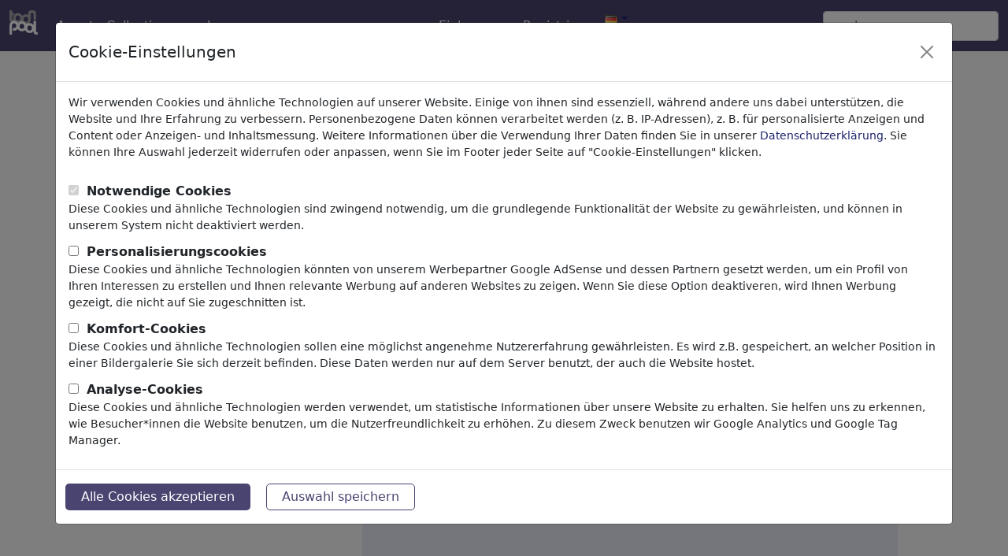

--- FILE ---
content_type: text/html; charset=UTF-8
request_url: https://de.toonpool.com/collection?page=gallery&cid=13744
body_size: 4523
content:
<!DOCTYPE html PUBLIC "-//W3C//DTD XHTML 1.0 Strict//EN" "http://www.w3.org/TR/xhtml1/DTD/xhtml1-strict.dtd">
<html xmlns="http://www.w3.org/1999/xhtml" xml:lang="en" lang="en">
<head>
      <meta http-equiv="Content-Type" content="text/html; charset=utf-8" /><meta http-equiv="content-language" content="de" />
  <meta name="keywords" content="Cartoon, Cartoons, Karikatur, Humor, Witze, Comix, Comic Strip, Comics" />
  <meta name="description" content="Du liebst Cartoons, lustige Bilder, Witze und Humor? Dann nichts wie ran, schaue dir Cartoons an und veröffentliche deine Eigenen. Mach mit bei der wundervollen Welt von toonpool.com!" />
  <meta name="audience" content="general" />
  	<link rel="robots" href="noindex, follow" />
 
  <link rel="alternate" type="application/rss+xml" title="Newest Cartoons" href="https://feeds.feedburner.com/Toonpool" />
  <link rel="alternate" type="application/rss+xml" title="To be or NATO be" href="/feeds/collections/13744" />
  <title>To be or NATO be Collection | Galerie | TOONPOOL</title>
  
<link rel="preload" href="/misc/d80150ba/main.css" as="style" onload="this.onload=null;this.rel='stylesheet'">
<noscript><link rel="stylesheet" href="/misc/d80150ba/main.css"></noscript>
<link rel="preload" href="/misc/d80150ba/bootstrap-5.1.3-dist/css/bootstrap.min.css" as="style" onload="this.onload=null;this.rel='stylesheet'">
<noscript><link href="/misc/d80150ba/bootstrap-5.1.3-dist/css/bootstrap.min.css" rel="stylesheet" integrity="sha384-1BmE4kWBq78iYhFldvKuhfTAU6auU8tT94WrHftjDbrCEXSU1oBoqyl2QvZ6jIW3" crossorigin="anonymous"></noscript>
<link rel="preload" href="/misc/d80150ba/jquery.bxslider.min.css" as="style" onload="this.onload=null;this.rel='stylesheet'">
<noscript><link rel="stylesheet" href="/misc/d80150ba/jquery.bxslider.min.css"></noscript>

<script src="/misc/js/jquery-3.6.0.min.js" type="text/javascript" defer></script>
<script src="/misc/js/jquery.bxslider.js" type="text/javascript" defer></script>

<script type="text/javascript" src="/misc/d80150ba/js/languages/5/all.js" defer></script>

<script src="/misc/d80150ba/bootstrap-5.1.3-dist/js/bootstrap.bundle.min.js" integrity="sha384-ka7Sk0Gln4gmtz2MlQnikT1wXgYsOg+OMhuP+IlRH9sENBO0LRn5q+8nbTov4+1p" crossorigin="anonymous" defer></script>
  
  <script type="text/javascript">//<![CDATA[
    var serverTime = 1765536511;
    setcookie('cid=13744&view=newest');
  //]]>
  </script>
  <script type="text/javascript">//<![CDATA[
    function updateMembership(action) {
      ajax.doRequest('/calls/collectionAjax?cid=13744&page=member&action='+action,false);
    }
  //]]>
  </script>
</head>
<body>
<nav class="navbar navbar-expand-md fixed-top" aria-label="Fourth navbar example">
    <div class="container-fluid">
      <a class="navbar-brand" href="/">
        <img id="top" src="/misc/pics/icons/header/logo.png" alt="toonpool logo" style="width:36px;height:31px;" />
      </a>
      <button class="navbar-toggler" type="button" data-bs-toggle="collapse" data-bs-target="#navbarsExample04" aria-controls="navbarsExample04" aria-expanded="false" aria-label="Toggle navigation">
        <span class="navbar-toggler-icon"></span>
      </button>

      <div class="collapse navbar-collapse" id="navbarsExample04">
        <ul class="navbar-nav me-auto mb-2 mb-md-0">
          <li class="nav-item">
            <a class="nav-link active" aria-current="page" onclick="window.open(this.href); return false;" href="/toonagent/">Agent</a>
          </li>
          <li class="nav-item">
            <a class="nav-link active" aria-current="page" href="/collection.php">Collections</a>
          </li>     
          <li class="nav-item dropdown">
            <a class="nav-link dropdown-toggle" href="#" id="dropdown04" data-bs-toggle="dropdown" aria-expanded="false">mehr</a>
            <ul class="dropdown-menu" aria-labelledby="dropdown04">
              <li><a class="dropdown-item" href="/community.php">Community</a></li>
              <li><a class="dropdown-item" href="/userlist.php">Mitglieder</a></li>
              <li><a class="dropdown-item" href="/prosearch.php">Pro Search</a></li>
              <li><a class="dropdown-item" href="/faq.php?page=help">Hilfe</a></li>
            </ul>
          </li>
        </ul>

        <ul class="navbar-nav me-auto mb-2 mb-md-0">

          <!--<li class="nav-item dropdown whereisit">-->
              
                        <li class="nav-item dropdown">
            <a class="nav-link dropdown-toggle" href="#" id="dropdown04" data-bs-toggle="dropdown" aria-expanded="false">Einloggen</a>
            <ul class="dropdown-menu" aria-labelledby="dropdown04">
              <li>
                <form id="login_form" action="/login.php" method="post" onsubmit="$('passHashHeader').value = hex_sha1($('passHeader').value);$('passHeader').value = '';">
                  <input id="user_input" class="input0" name="user" type="text" size="18" placeholder="Benutzername" /><br />
                  <input id="passHeader" class="input0" name="pass" type="password" size="18" placeholder="Passwort" /><br />
                  <input name="passHash" type="hidden" value="" id="passHashHeader" />
                  <input type="submit" value="Einloggen" />
                  <br /><br />
                </form>
              </li>
              <li><a class="dropdown-item" href="info?info=login_failed">Password lost?</a></li>
            </ul>
          </li>
          <li class="nav-item">
            <a class="nav-link active" aria-current="page" href="/register.php">Registrieren</a>
          </li>              <li class="nav-item dropdown">
                <a class="dropdown-toggle" href="#" id="dropdown04" data-bs-toggle="dropdown" aria-expanded="true"><img alt="deutsch" src="/misc/pics/flags/more/de.gif" id="box_language"/></a><ul class="dropdown-menu" aria-labelledby="dropdown04"><li><a class="dropdown-item" href="https://www.toonpool.com/collection?page=gallery&cid=13744">english <img src="/misc/pics/flags/more/gb.gif" alt="english" /></a></li><li><a class="dropdown-item" href="https://fr.toonpool.com/collection?page=gallery&cid=13744">français <img src="/misc/pics/flags/more/fr.gif" alt="français" /></a></li><li><a class="dropdown-item" href="https://de.toonpool.com/collection?page=gallery&cid=13744">deutsch <img src="/misc/pics/flags/more/de.gif" alt="deutsch" /></a></li><li><a class="dropdown-item" href="https://nl.toonpool.com/collection?page=gallery&cid=13744">nederlands <img src="/misc/pics/flags/more/nl.gif" alt="nederlands" /></a></li><li><a class="dropdown-item" href="https://es.toonpool.com/collection?page=gallery&cid=13744">español <img src="/misc/pics/flags/more/es.gif" alt="español" /></a></li><li><a class="dropdown-item" href="https://tr.toonpool.com/collection?page=gallery&cid=13744">türkçe <img src="/misc/pics/flags/more/tr.gif" alt="türkçe" /></a></li><li><a class="dropdown-item" href="https://el.toonpool.com/collection?page=gallery&cid=13744">Ελληνικά <img src="/misc/pics/flags/more/gr.gif" alt="Ελληνικά" /></a></li><li><a class="dropdown-item" href="https://it.toonpool.com/collection?page=gallery&cid=13744">italiano <img src="/misc/pics/flags/more/it.gif" alt="italiano" /></a></li></ul>              </li>

              
          <!--</li>-->
        </ul>

        <form action="/gallery.php" method="get">
          <input type="hidden" name="search_artist" value="1" />  
          <input class="form-control" type="text" id="search_qi" name="search_qi" placeholder="suchen" aria-label="Search">

          <!--<button class="btn btn-outline-success my-2 my-sm-0" type="submit">Search</button>-->
        </form>
      </div>
    </div>
  </nav>

<div id="non_footer_general"  class="container">
<div id="content_general">
        <div id="content_center">
          <a class="scrollToTop" id="btn-back-to-top" href="#top">▲</i></a>
          <div class="content">
  
    <script type="text/javascript">//<![CDATA[
    function updateMembership(action) {
      ajax.doRequest('/calls/collectionAjax?cid=13744&page=member&action='+action,false);
    }
  //]]>
  </script>
  <div class="collDetLeftbar">
    <p>
      <a class="a_img" href="/collection?page=gallery&amp;cid=13744">
        <img src="/user/collections/standardG.jpg" alt="To be or NATO be" title="To be or NATO be" />
      </a>
    </p>
      <h3>To be or NATO be</h3>
    <div>
      Am Anfang war die Linie. Das recht auf Karikatur ist ein Grundprinzipunserer Kultur,
eine besondere Art der Sichtweise, die bewußt übertreibt und zuspitzt.          </div>
    <div class="colDef_specs">
      <a class="a_img" style="float:left; margin-right:8px;" href="/artists/Rudissketchbook_196215"><img style="border:1px solid #999CBB; padding:1px;" src="/user/196215/avatar/avatarK.jpg" alt="Rudissketchbook's avatar" title="Rudissketchbook's avatar" /></a>
      gegründet von <b>Rudissketchbook</b>, 
      <small>
        03/06/2024<br />
                  <b>Portfolio</b>
         
        |
        1 Cartoon 
      </small>
      <div style="clear:both; font-size:1px;">&nbsp;</div>
    </div>
    <div class="userAction collDetAction">
              <div>
          <a class="a_img" href="/feeds/collections/13744" title="To be or NATO be"><img src="/misc/pics/icons/rssfeed.gif" alt="Feed" /></a><br />
          <span>RSS-Feed</span>
        </div>         
    </div>
    <div class="cls"></div>
  </div>
  
  <div class="collTabsLeft"><div class="collTab" style=""><b>Galerie</b></div></div>  
  <div style="margin-left: 320px; margin-top:40px; background-color:#E9EAF5; padding:10px;">
          <form action="/collection" method="get"><div style="float:left; margin-bottom:0px;">
        <input name="page" type="hidden" value="gallery" />
        <input name="cid" type="hidden" value="13744" />
        sortiert nach        <select name="orderby" onchange="this.form.submit();">
          <option value="newest" selected="selected">Neue</option>
          <option value="rating">Top 100</option>
          <option value="views">Views</option>
          <option value="upload">Erstellungsdatum</option>
        </select>
      </div></form>
        <div style="text-align: right; margin-bottom:20px; clear: none;" class="gal_navi">
      &nbsp;    </div>
    <div>&nbsp;</div>
      
    <div style="width:130px; float:left;">
  <div style="margin: 39px 10px 40px 10px; width:105px; height:76px;">
    <div class="shadow_rt">
      <div class="shadow_rb" style="width:105px; height:76px;">
        <div class="shadow_lb" style="width:105px; height:76px;">
          <a class="a_img" href="/cartoons/To%20be%20or%20NATO%20be_439814">
            <img style="width:100px; height:71px" title="To be or NATO be (small)" alt="Cartoon: To be or NATO be (small) by Rudissketchbook tagged nato trump america" src="/user/196215/thumbs/to_be_or_nato_be_439814.jpg" />
          </a>
          <div class="last_commented"></div>
        </div>
      </div>
    </div>
  </div>
  <div style="width:130px; height:36px; text-align:center; font-size:10px; overflow:hidden;">
    <b>To be or NATO be</b> von <a href="/artists/Rudissketchbook_196215">Rudissketchbook</a>
  </div>
</div>    <div class="cls">&nbsp;</div>
    <div style="text-align: right; margin-top:20px;" class="gal_navi">
      &nbsp;    </div>
  </div>

  <div class="cls"></div>

    </div>
  </div>
  <div class="cls"></div>
</div>
</div>
<div id="footer_general">
  <div class="container">
    <div id="footer_content" class="bg1 padding_content row justify-content-center">
      <ul class="col-md-3 col-6">
        <li><h4>Service</h4></li>
        <li><a onclick="window.open(this.href); return false;" href="/toonagent/">ToonAgent</a></li>
        <li><a href="/faq.php?page=help">Hilfe</a></li>
        <li><a href="/faq.php?page=faq">FAQ</a></li>
        <li><a href="/toonservices.php">Daily Toon</a></li>
      </ul>
      
      <ul class="col-md-3 col-6">
        <li><h4>Über uns</h4></li>
        <li><a href="/faq.php?page=impressum" class="footer_link">Über uns</a></li>
        <li><a href="/faq.php?page=contact" class="footer_link">Kontakt</a></li>
        <li><a href="/faq.php?page=terms" class="footer_link">AGB</a></li>
        <li><a href="/faq.php?page=privacy" class="footer_link">Datenschutz</a></li>
        <li><a href="/" class="footer_link" data-bs-toggle="modal" data-bs-target="#privacyModal">Cookie-Einstellungen</a></li>      </ul>
      
      <ul class="col-md-3 col-6">
        <li><h4>Community</h4></li>
        <li><a href="/community.php">Community</a></li>
        <li><a href="/prosearch.php">Pro Search</a></li>
        <li><a href="/collection.php">Collections</a></li>
        <li><a href="/register.php">Registrieren</a></li>
      </ul>
      
      <ul class="col-md-3 col-6">
        <li><h4>Social</h4></li>
        <li><a title="toonpool.com Blog" onclick="window.open(this.href); return false;" href="//blog.toonpool.com/">Blog</a></li>
        <li><a title="toonpool.com on facebook" onclick="window.open(this.href); return false;" href="https://www.facebook.com/pages/Berlin/toonpool/120543881786">facebook</a></li>
        <li><a href="http://feeds.feedburner.com/Toonpool">RSS-Feed</a></li>
        <li><a title="toonpool.com on twitter" onclick="window.open(this.href); return false;" href="https://twitter.com/toonpool">twitter</a></li>
      </ul>
    </div>  
  </div>
  <div class="footer_copyright">Copyright © 2007-2025 toonpool.com GmbH</div>
</div>
<div id="layer_holder"></div>

<div class="modal fade" id="privacyModal" tabindex="-1" aria-labelledby="privacyModalLabel" aria-hidden="true">
    <div class="modal-dialog modal-xl">
        <div class="modal-content">
            <div class="modal-header">
                <h5 class="modal-title" id="privacyModalLabel">Cookie-Einstellungen</h5>
                <button type="button" class="btn-close" data-bs-dismiss="modal" aria-label="Close" id="privacyModalClose"></button>
            </div>
            <div class="modal-body">
                <p class="modal-copy">Wir verwenden Cookies und ähnliche Technologien auf unserer Website. Einige von ihnen sind essenziell, während andere uns dabei unterstützen, die Website und Ihre Erfahrung zu verbessern. Personenbezogene Daten können verarbeitet werden (z. B. IP-Adressen), z. B. für personalisierte Anzeigen und Content oder Anzeigen- und Inhaltsmessung. Weitere Informationen über die Verwendung Ihrer Daten finden Sie in unserer <a href="/faq.php?page=privacy">Datenschutzerklärung</a>. Sie können Ihre Auswahl jederzeit widerrufen oder anpassen, wenn Sie im Footer jeder Seite auf "Cookie-Einstellungen" klicken.</p>
                <form action="/privacy.php?action=store" method="post" id="privacySettings">
                                            <div>
                            <input id="required" name="required" type="checkbox" value="1" disabled checked>
                            <label for="required">Notwendige Cookies</label>
                        </div>
                        <div class="modal-copy">
                            Diese Cookies und ähnliche Technologien sind zwingend notwendig, um die grundlegende Funktionalität der Website zu gewährleisten, und können in unserem System nicht deaktiviert werden.                        </div>
                                            <div>
                            <input id="personalisation" name="personalisation" type="checkbox" value="1">
                            <label for="personalisation">Personalisierungscookies</label>
                        </div>
                        <div class="modal-copy">
                            Diese Cookies und ähnliche Technologien könnten von unserem Werbepartner Google AdSense und dessen Partnern gesetzt werden, um ein Profil von Ihren Interessen zu erstellen und Ihnen relevante Werbung auf anderen Websites zu zeigen. Wenn Sie diese Option deaktiveren, wird Ihnen Werbung gezeigt, die nicht auf Sie zugeschnitten ist.                        </div>
                                            <div>
                            <input id="comfort" name="comfort" type="checkbox" value="1">
                            <label for="comfort">Komfort-Cookies</label>
                        </div>
                        <div class="modal-copy">
                            Diese Cookies und ähnliche Technologien sollen eine möglichst angenehme Nutzererfahrung gewährleisten. Es wird z.B. gespeichert, an welcher Position in einer Bildergalerie Sie sich derzeit befinden. Diese Daten werden nur auf dem Server benutzt, der auch die Website hostet.                        </div>
                                            <div>
                            <input id="analytical" name="analytical" type="checkbox" value="1">
                            <label for="analytical">Analyse-Cookies</label>
                        </div>
                        <div class="modal-copy">
                            Diese Cookies und ähnliche Technologien werden verwendet, um statistische Informationen über unsere Website zu erhalten. Sie helfen uns zu erkennen, wie Besucher*innen die Website benutzen, um die Nutzerfreundlichkeit zu erhöhen. Zu diesem Zweck benutzen wir Google Analytics und Google Tag Manager.                        </div>
                                    </form>
            </div>
            <div class="modal-footer">
                <button type="button" class="clickbutton" id="privacyAllButton">Alle Cookies akzeptieren</button>    
                <button type="button" class="clickbutton btn-outline-primary" id="privacyButton">Auswahl speichern</button>
            </div>
        </div>
    </div>
</div>


<script src="/misc/d80150ba/bootstrap-5.1.3-dist/js/bootstrap-extras.js" crossorigin="anonymous" defer></script>
</body>
</html>


--- FILE ---
content_type: text/javascript
request_url: https://de.toonpool.com/misc/d80150ba/js/languages/5/all.js
body_size: 36337
content:
var MO = {};
MO.CONTACT_ADD = 'Fügen Sie';
MO.CONTACT_DEL = '%1$s aus Ihren Kontakten löschen?';
MO.CONTACT_DEL_SUBMIT = 'Löschen';
MO.CONTACT_ENTER_CODE = 'Geben Sie den obigen Code exakt ein:';
MO.CONTACT_RELOAD = 'Bild neu laden';
MO.CONTACT_RELOAD1 = 'neu laden';
MO.CONTACT_SUBMIT = 'Kontakt speichern';
MO.CONTACT_TO = 'zu Ihren Kontakten hinzu.';
MO.COTD_CLOSE = 'schließen';
MO.COTD_CLOSE_T = 'schließen';
MO.COTD_DETAILS = 'Details';
MO.COTD_SUB = 'Erhalten Sie den Daily Toon per e-Mail!';
MO.COTD_SUB_T = 'Abonnieren Sie den Daily Toon';
MO.COTD_TITLE = 'Daily Toon';
MO.ECARD_ADD_ONE = 'Empfänger hinzufügen';
MO.ECARD_BUBBLE_SEND = 'Bubble-It e-Card senden';
MO.ECARD_BUTTON_CHANGE = 'Bearbeiten';
MO.ECARD_BUTTON_PREVIEW = 'Vorschau';
MO.ECARD_BUTTON_SEND = 'Absenden';
MO.ECARD_DEL_ONE = 'Empfänger löschen';
MO.ECARD_EMAIL = 'Ihre e-Mail';
MO.ECARD_ERROR = 'Bitte alle rotmarkierten Felder ausfüllen.\ne-Mail-Adressen müssen vollständig sein.';
MO.ECARD_FRIENDS = 'Empfänger';
MO.ECARD_HEAD = 'Machen Sie Freunde fröhlich mit einer <b>toonpool.com</b> e-Card!';
MO.ECARD_MSG = 'Nachricht';
MO.ECARD_NAME = 'Ihr Name';
MO.ECARD_NOTI_SEEN = 'Bestätigung wenn Empfänger e-Card erhalten hat';
MO.ECARD_NOTI_SENT = 'Bestätigung über die Absendung';
MO.ECARD_OPTIONAL = 'optional';
MO.ECARD_PRE_BUBBLE_TITLE = 'Das ist eine Bubble-It e-Card von';
MO.ECARD_PRE_HELLO = 'Hallo';
MO.ECARD_PRE_TITLE = 'Das ist eine e-Card von';
MO.ECARD_REAL_POSTCARD = 'Holen Sie sich diese ecard als richtige Postkarte.';
MO.ECARD_REMAIL = 'e-Mail';
MO.ECARD_RNAME = 'Name';
MO.ECARD_SEND = 'e-Card senden';
MO.ECARD_SENDON = 'Senden am';
MO.ECARD_TITLE = 'Titel';
MO.FAV_SUBMIT = 'Favorit speichern';
MO.FAV_TITLE = 'Fügen Sie dieses Motiv zu Ihren Favoriten hinzu.';
MO.FAV_WHY = 'Warum ist dieses Motiv ein Favorit für Sie? (empfohlen)';
MO.FROM = 'ab';
MO.IMAGES = 'Bild(er)';
MO.IMG9_BY = 'von';
MO.NOUSER_EMAIL = 'Bitte geben Sie Ihre e-Mail-Adresse an.';
MO.NOUSER_NAME = 'Bitte geben Sie Ihren Namen an.';
MO.RECOMM_HEAD = 'Ich weiß, wem das gefallen könnte!';
MO.SPAM_0 = 'andere';
MO.SPAM_1 = 'Diskriminierung';
MO.SPAM_2 = 'Copyright-Verstoß';
MO.SPAM_3 = 'falsche Behauptung';
MO.SPAM_4 = 'Duplikat';
MO.SPAM_REASON = 'Grund (empfohlen)';
MO.SPAM_SUBMIT = 'Absenden';
MO.SPAM_TITLE = 'Motiv melden';
MO.TRANS_BY = 'von';
MO.TRANS_CHECK1 = 'Bitte geben Sie einen Benutzernamen an.';
MO.TRANS_CHECK2 = 'Bitte geben Sie eine gültige e-Mail-Adresse an.';
MO.TRANS_CHECK3 = 'Bitte geben Sie eine Übersetzung ein.';
MO.TRANS_DEL = 'Übersetzung wirklich löschen?';
MO.TRANS_EDIT = 'bearbeiten';
MO.TRANS_FIRST = 'Noch keine Übersetzungen verfügbar.';
MO.TRANS_NEW = 'Ihre Übersetzung';
MO.TRANS_OTHER = 'Andere Übersetzungen';
MO.TRANS_SUBMIT = 'Übersetzen';
MO.TRANS_TITLE = 'Jeder sollte<br />diesen Cartoon<br /><b>verstehen</b>.';



var FO = {};
FO.CF_CANCEL = 'Abbrechen';
FO.CF_EDIT_P = 'Beitrag bearbeiten';
FO.CF_MSG = 'Text';
FO.CF_NEW_A = 'Neuen Beitrag schreiben';
FO.CF_NEW_T = 'Neues Thema schreiben';
FO.CF_POST_PREVIEW = 'Vorschau';
FO.CF_PREVIEW = 'Vorschau';
FO.CF_STYLE = 'Stil';
FO.CF_SUBJECT = 'Titel';
FO.CF_SUBMIT = 'Absenden';
FO.NOUSER_EMAIL = 'e-Mail-Adresse';
FO.NOUSER_NAME = 'Name';
FO.PL_END_TAG = 'end-tag ignored';
FO.PL_NOT_ALLOWED = 'not allowed in';
FO.PL_TO_DEEP = 'too deep nested';
FO.PN_BEGIN_END = 'begin-tag without end-tag';
FO.PN_END_BEGIN = 'end-tag without begin-tag';
FO.PT_FORBIDDEN = 'forbidden tag';
FO.PT_UNKNOWN = 'unknown tag';



/*
 * A JavaScript implementation of the Secure Hash Algorithm, SHA-1, as defined
 * in FIPS PUB 180-1
 * Version 2.1a Copyright Paul Johnston 2000 - 2002.
 * Other contributors: Greg Holt, Andrew Kepert, Ydnar, Lostinet
 * Distributed under the BSD License
 * See http://pajhome.org.uk/crypt/md5 for details.
 */

/*
 * Configurable variables. You may need to tweak these to be compatible with
 * the server-side, but the defaults work in most cases.
 */
var hexcase = 0;  /* hex output format. 0 - lowercase; 1 - uppercase        */
var b64pad  = ""; /* base-64 pad character. "=" for strict RFC compliance   */
var chrsz   = 8;  /* bits per input character. 8 - ASCII; 16 - Unicode      */

/*
 * These are the functions you'll usually want to call
 * They take string arguments and return either hex or base-64 encoded strings
 */
function hex_sha1(s){return binb2hex(core_sha1(str2binb(s),s.length * chrsz));}
function b64_sha1(s){return binb2b64(core_sha1(str2binb(s),s.length * chrsz));}
function str_sha1(s){return binb2str(core_sha1(str2binb(s),s.length * chrsz));}
function hex_hmac_sha1(key, data){ return binb2hex(core_hmac_sha1(key, data));}
function b64_hmac_sha1(key, data){ return binb2b64(core_hmac_sha1(key, data));}
function str_hmac_sha1(key, data){ return binb2str(core_hmac_sha1(key, data));}

/*
 * Perform a simple self-test to see if the VM is working
 */
function sha1_vm_test()
{
  return hex_sha1("abc") == "a9993e364706816aba3e25717850c26c9cd0d89d";
}

/*
 * Calculate the SHA-1 of an array of big-endian words, and a bit length
 */
function core_sha1(x, len)
{
  /* append padding */
  x[len >> 5] |= 0x80 << (24 - len % 32);
  x[((len + 64 >> 9) << 4) + 15] = len;

  var w = Array(80);
  var a =  1732584193;
  var b = -271733879;
  var c = -1732584194;
  var d =  271733878;
  var e = -1009589776;

  for(var i = 0; i < x.length; i += 16)
  {
    var olda = a;
    var oldb = b;
    var oldc = c;
    var oldd = d;
    var olde = e;

    for(var j = 0; j < 80; j++)
    {
      if(j < 16) w[j] = x[i + j];
      else w[j] = rol(w[j-3] ^ w[j-8] ^ w[j-14] ^ w[j-16], 1);
      var t = safe_add(safe_add(rol(a, 5), sha1_ft(j, b, c, d)),
                       safe_add(safe_add(e, w[j]), sha1_kt(j)));
      e = d;
      d = c;
      c = rol(b, 30);
      b = a;
      a = t;
    }

    a = safe_add(a, olda);
    b = safe_add(b, oldb);
    c = safe_add(c, oldc);
    d = safe_add(d, oldd);
    e = safe_add(e, olde);
  }
  return Array(a, b, c, d, e);

}

/*
 * Perform the appropriate triplet combination function for the current
 * iteration
 */
function sha1_ft(t, b, c, d)
{
  if(t < 20) return (b & c) | ((~b) & d);
  if(t < 40) return b ^ c ^ d;
  if(t < 60) return (b & c) | (b & d) | (c & d);
  return b ^ c ^ d;
}

/*
 * Determine the appropriate additive constant for the current iteration
 */
function sha1_kt(t)
{
  return (t < 20) ?  1518500249 : (t < 40) ?  1859775393 :
         (t < 60) ? -1894007588 : -899497514;
}

/*
 * Calculate the HMAC-SHA1 of a key and some data
 */
function core_hmac_sha1(key, data)
{
  var bkey = str2binb(key);
  if(bkey.length > 16) bkey = core_sha1(bkey, key.length * chrsz);

  var ipad = Array(16), opad = Array(16);
  for(var i = 0; i < 16; i++)
  {
    ipad[i] = bkey[i] ^ 0x36363636;
    opad[i] = bkey[i] ^ 0x5C5C5C5C;
  }

  var hash = core_sha1(ipad.concat(str2binb(data)), 512 + data.length * chrsz);
  return core_sha1(opad.concat(hash), 512 + 160);
}

/*
 * Add integers, wrapping at 2^32. This uses 16-bit operations internally
 * to work around bugs in some JS interpreters.
 */
function safe_add(x, y)
{
  var lsw = (x & 0xFFFF) + (y & 0xFFFF);
  var msw = (x >> 16) + (y >> 16) + (lsw >> 16);
  return (msw << 16) | (lsw & 0xFFFF);
}

/*
 * Bitwise rotate a 32-bit number to the left.
 */
function rol(num, cnt)
{
  return (num << cnt) | (num >>> (32 - cnt));
}

/*
 * Convert an 8-bit or 16-bit string to an array of big-endian words
 * In 8-bit function, characters >255 have their hi-byte silently ignored.
 */
function str2binb(str)
{
  var bin = Array();
  var mask = (1 << chrsz) - 1;
  for(var i = 0; i < str.length * chrsz; i += chrsz)
    bin[i>>5] |= (str.charCodeAt(i / chrsz) & mask) << (32 - chrsz - i%32);
  return bin;
}

/*
 * Convert an array of big-endian words to a string
 */
function binb2str(bin)
{
  var str = "";
  var mask = (1 << chrsz) - 1;
  for(var i = 0; i < bin.length * 32; i += chrsz)
    str += String.fromCharCode((bin[i>>5] >>> (32 - chrsz - i%32)) & mask);
  return str;
}

/*
 * Convert an array of big-endian words to a hex string.
 */
function binb2hex(binarray)
{
  var hex_tab = hexcase ? "0123456789ABCDEF" : "0123456789abcdef";
  var str = "";
  for(var i = 0; i < binarray.length * 4; i++)
  {
    str += hex_tab.charAt((binarray[i>>2] >> ((3 - i%4)*8+4)) & 0xF) +
           hex_tab.charAt((binarray[i>>2] >> ((3 - i%4)*8  )) & 0xF);
  }
  return str;
}

/*
 * Convert an array of big-endian words to a base-64 string
 */
function binb2b64(binarray)
{
  var tab = "ABCDEFGHIJKLMNOPQRSTUVWXYZabcdefghijklmnopqrstuvwxyz0123456789+/";
  var str = "";
  for(var i = 0; i < binarray.length * 4; i += 3)
  {
    var triplet = (((binarray[i   >> 2] >> 8 * (3 -  i   %4)) & 0xFF) << 16)
                | (((binarray[i+1 >> 2] >> 8 * (3 - (i+1)%4)) & 0xFF) << 8 )
                |  ((binarray[i+2 >> 2] >> 8 * (3 - (i+2)%4)) & 0xFF);
    for(var j = 0; j < 4; j++)
    {
      if(i * 8 + j * 6 > binarray.length * 32) str += b64pad;
      else str += tab.charAt((triplet >> 6*(3-j)) & 0x3F);
    }
  }
  return str;
}



var crossBrowser = {};
crossBrowser.docEl = (typeof document.compatMode != 'undefined' && document.compatMode != 'BackCompat') ? 'documentElement' : 'body';
crossBrowser.is_ie = navigator.userAgent.toLowerCase().indexOf('msie') != -1;
crossBrowser.is_ie6 = navigator.userAgent.toLowerCase().indexOf('msie 6.') != -1;
crossBrowser.is_ff = navigator.userAgent.toLowerCase().indexOf('firefox') != -1;
crossBrowser.is_opera = navigator.userAgent.toLowerCase().indexOf('opera') != -1;
crossBrowser.is_safari = navigator.userAgent.toLowerCase().indexOf('safari') != -1;

if (window.innerWidth) {
  crossBrowser.getWindowInnerWidth = function() {return window.innerWidth; };
  crossBrowser.getWindowInnerHeight = function() { return window.innerHeight; };
  crossBrowser.getScrollX = function() { return window.pageXOffset; };
  crossBrowser.getScrollY = function() { return window.pageYOffset; };
} else {
  crossBrowser.getWindowInnerWidth = function() { return document[crossBrowser.docEl].clientWidth; };
  crossBrowser.getWindowInnerHeight = function() { return document[crossBrowser.docEl].clientHeight; };
  crossBrowser.getScrollX = function() { return document[crossBrowser.docEl].scrollLeft; };
  crossBrowser.getScrollY = function() { return document[crossBrowser.docEl].scrollTop; };
}

crossBrowser.getPageWidth = function() { return document[crossBrowser.docEl].scrollWidth; };
crossBrowser.getPageHeight = function() { return document[crossBrowser.docEl].scrollHeight; };

crossBrowser.getMousePos = function(e) {
  e = e || window.event;
  var x = e.clientX + crossBrowser.getScrollX();
  var y = e.clientY + crossBrowser.getScrollY();
  if (crossBrowser.is_ie) { // absolute Mausposition für IE6/7 korrigieren
    var d = document[crossBrowser.docEl]; // d = HTML
    x = (x < d.clientLeft) ? 0 : x - d.clientLeft;
    y = (y < d.clientTop) ? 0 : y - d.clientTop;
  }
  return {x:x,y:y};
};

if (window.XMLHttpRequest) {
  crossBrowser.getXMLHttpRequest = function() { return new XMLHttpRequest(); };
} else if (window.ActiveXObject) {
  try {
    test = new ActiveXObject('Microsoft.XMLHTTP');
    crossBrowser.getXMLHttpRequest = function() { return new ActiveXObject('Microsoft.XMLHTTP'); };
  } catch (ex) {
    crossBrowser.getXMLHttpRequest = function() { return null; };
  }
  delete test;
} else {
  crossBrowser.getXMLHttpRequest = function() { return null; };
}

if (window.addEventListener) {
  crossBrowser.addEvent = function(el,eventType,eventFunction) {
    el.addEventListener(eventType,eventFunction,false);
  };
  crossBrowser.removeEvent = function(el,eventType,eventFunction) {
    el.removeEventListener(eventType,eventFunction,false);
  };
} else {
  crossBrowser.addEvent = function(el,eventType,eventFunction) {
    el.attachEvent('on'+eventType,eventFunction);
  };
  crossBrowser.removeEvent = function(el,eventType,eventFunction) {
    el.detachEvent('on'+eventType,eventFunction);
  };
}
if (crossBrowser.is_ie) {
  crossBrowser.avoidSelection = function() {
    document.selection.empty();
  };
} else {
  crossBrowser.avoidSelection = function() {
    window.getSelection().removeAllRanges();
  };
}


//Abkürzung für document.getElementById
function $(a) {
  return document.getElementById(a);
}

// DOM-Hilfsfunktionen
var domHelpers = {};
/* Fügt ein Element hinzu
 * parent: Das Elternelement, an dass das neue Element angehängt werden soll (Element)
 * tag: Was für ein Element es sein soll, 'text' erzeugt einen Text-Knoten (String)
 * attributes: Mögliche Atrribute für das neue Element, oder Text-Inhalt für Text-Knoten (Objekt,String)
 * childs: Mögliche Kinder Syntax: tag:{attributes:'',childs:{}} (Objekt)
 */
domHelpers.addElement = function(parent,tag,attributes,childs) {
  if (tag != 'text') {
    var newElement = document.createElement(tag);
    for (var a in attributes) {
      newElement.setAttribute(a,attributes[a]);
    }
  } else {
    var newElement = document.createTextNode(attributes);
  }
  for (var c in childs) {
    domHelpers.addElement(newElement,childs[c].tag,childs[c].attributes,childs[c].childs);
  }
  parent.appendChild(newElement);
};
/* Löscht ein Element
 * id: Die id des zu löschenden Elements (String)
 */
domHelpers.delElement = function(id) {
  if (!$(id) || !$(id).parentNode) {
    return;
  }
  $(id).parentNode.removeChild($(id));
};
/*
 * kompletten offsetLeft und offsetTop eines Elements
 */
/*
 * Funktionen registrieren die als onload ausgeführt werden.
 */
domHelpers.regFunctions = [];
domHelpers.addFunction = function(f) {
  domHelpers.regFunctions.push(f);
};
domHelpers.execute = function() {
  for (var i = 0; i < domHelpers.regFunctions.length; i++) {
    domHelpers.regFunctions[i]();
  }
};
//Ausführen aller Funktionen als onload
crossBrowser.addEvent(window,'load',domHelpers.execute);

//Objekt-Hilfsfunktionen
var objHelpers = {};
//Zentriert ein sichtbares Objekt auf dem Bildschirm
objHelpers.getCenterObj = function(p) {
  var pos = {l:0,t:0};
  var c = crossBrowser;
  var dim = {sX:c.getScrollX(),sY:c.getScrollY(),
             wX:c.getWindowInnerWidth(),wY:c.getWindowInnerHeight()};
  if (dim.wX > p.offsetWidth) {
    pos.l = Math.floor((dim.wX - p.offsetWidth) / 2 + dim.sX);
  }
  if (dim.wY > p.offsetHeight) {
    pos.t = Math.floor((dim.wY - p.offsetHeight) / 2 + dim.sY);
  }
  return pos;
};

objHelpers.getObjPos = function(obj) {
  var pos = {'l':0, 't':0};
  do {
    pos.l += obj.offsetLeft || 0;
    pos.t += obj.offsetTop || 0;
    obj = obj.offsetParent;
  } while (obj);
  return pos;
};


var php = {};

//TODO 
php.date = function(format, time) {
  var d = (time ? new Date(time*1000) : new Date());
  var z = function(s, digit) {
    s = s.toString();
    if (s.length < digit) {
      return new Array(++digit - s.length).join('0') + s;
    } else {
      return s;
    }
  };

  var f = {
    'a':null,
    'A':null,
    'B':null,
    'c':null,
    'd':function(){
      return z(f.j(), 2);
    },
    'D':null,
    'F':null,
    'g':function(){
      return d.getHours() % 12 || 12;
    },
    'G':function(){
      return d.getHours();
    },
    'h':function(){
      return z(f.g(), 2);
    },
    'H':function(){
      return z(f.G(), 2);
    },
    'i':function(){
      return z(d.getMinutes(), 2);
    },
    'I':null,
    'j':function(){
      return d.getDate();
    },
    'l':null,
    'L':null,
    'm':function(){
      return z(f.n(), 2);
    },
    'M':null,
    'n':function(){
      return d.getMonth() + 1;
    },
    'O':null,
    'r':null,
    's':function(){
      return z(d.getSeconds(), 2);
    },
    'S':null,
    't':null,
    'T':null,
    'U':null,
    'w':null,
    'W':null,
    'y':function(){
      return d.getFullYear().toString().slice(2);
    },
    'Y':function(){
      return d.getFullYear();
    },
    'z':null,
    'Z':null
  };

  return format.replace(/\\?([a-zA-Z])/g,function(p, b){
    if (p != b) {
      return b;
    } else if (f[b]) {
      return f[b]();
    } else {
      return b;
    }
  });
};

//TODO
php.sprintf = function() {
  if (arguments.length < 2) {
    return arguments[0] || '';
  }

  var rx = /%%|%(\d+\$)?s/g;
  var f = arguments[0];
  var args = arguments;
  var index = 0;

  var format = function(found, argIndex) {
    if (found == '%%') {
      return '%';
    }

    var val = argIndex ? args[argIndex.slice(0, -1)] : args[++index];

    return val.toString();
  };

  return f.replace(rx, format);
};

function cookieExist(cname) {
  let name = cname + "=";
  let ca = document.cookie.split(';');
  for (let i = 0; i < ca.length; i++) {
    let c = ca[i].trim();
    if (c.indexOf(name) === 0) {
      return true;
    }
  }
  return false;
}



var drag = {};
drag.obj = null;
drag.functions = [];
drag.x = 0;
drag.y = 0;

drag.start = function(obj,functions) {
  drag.obj = obj;
  drag.x = mouse.x - parseInt(drag.obj.style.left,10);
  drag.y = mouse.y - parseInt(drag.obj.style.top,10);

  drag.functions = functions;
  for (var i = 0; i < drag.functions.length; i++) {
    crossBrowser.addEvent(drag.functions[i].element,drag.functions[i].type,drag.functions[i].func);
  }
  crossBrowser.addEvent(document,'mousemove',crossBrowser.avoidSelection);
};
drag.stop = function() {
  drag.obj = null;
  drag.x = 0;
  drag.y = 0;
  for (var i = 0; i < drag.functions.length; i++) {
    crossBrowser.removeEvent(drag.functions[i].element,drag.functions[i].type,drag.functions[i].func);
  }
  crossBrowser.removeEvent(document,'mousemove',crossBrowser.avoidSelection);
  drag.functions = [];
};

var changesize = {};
changesize.obj = null;
drag.functions = [];
changesize.x = 0;
changesize.y = 0;
changesize.direction = null;

changesize.start = function(obj,functions) {
  changesize.obj = obj.obj;
  changesize.direction = obj.direction;
  changesize.x = mouse.x - changesize.obj.offsetWidth;
  changesize.y = mouse.y - changesize.obj.offsetHeight;

  changesize.functions = functions;
  for (var i = 0; i < changesize.functions.length; i++) {
    crossBrowser.addEvent(changesize.functions[i].element,changesize.functions[i].type,changesize.functions[i].func);
  }
  crossBrowser.addEvent(document,'mousemove',crossBrowser.avoidSelection);
};
changesize.stop = function() {
  changesize.obj = null;
  changesize.direction = null;
  changesize.x = 0;
  changesize.y = 0;
  for (var i = 0; i < changesize.functions.length; i++) {
    crossBrowser.removeEvent(changesize.functions[i].element,changesize.functions[i].type,changesize.functions[i].func);
  }
  crossBrowser.removeEvent(document,'mousemove',crossBrowser.avoidSelection);
  changesize.functions = [];
};


function printShowImageLink(imageid,title) {
  return '/cartoons/'+encodeURIComponent(title)+'_'+imageid;
}
function printGalleryLink(t) {
    return '/'+t+'_gallery';
}
function printShopGalleryLink(t) {
    return '/shop/selectedproducts';
}
function printShopImageLink(imageid,title) {
    return '/shop/item/'+encodeURIComponent(title)+'_'+imageid;
}
function printToonagentLink(imageid,title) {
    return '/toonagent/showimage?imageid='+imageid;
}
function printToonagentGalleryLink(t) {
    return '/toonagent/gallery';
}
var rows = {};

rows.ROWINDEX = {'n':2, 'm':2, 's':2, 't':2, 'r':1, 'i':1, 'p':1, 'dm':1, 'd':2, 'shop':3, 'toonagent':3, 'f':1};
rows.NAVI = {'n':'search=Newest', 'm':'search=Most%20Viewed', 's':'search=Selected', 't':'search=Top%20100', 'r':'search=Random', 'i':'search=Illustrations', 'p':'search=Photo', 'dm':'search=Draw%20Me', 'd':'search=Most%20Discussed', 'shop':'', 'toonagent':'', 'f':'search=Featured'};
rows.tmpREITER = {1:[['n','Newest','',printGalleryLink],['r','Random','',printGalleryLink],['i','Illustrations','',printGalleryLink],['dm','Draw%20Me','',printGalleryLink],['p','Photo','',printGalleryLink]],
    2:[['f','Featured','',printGalleryLink], ['t','Top%20100','',printGalleryLink],['m','Most%20Viewed','',printGalleryLink],['d','Most%20Discussed','',printGalleryLink],['s','Selected','',printGalleryLink]],
    3:[['shop','','',printShopGalleryLink],['toonagent','','',printToonagentGalleryLink]]};
rows.REITER = {};

rows.index = {'n':0, 'm':0, 's':0, 't':0, 'f':0, 'r':0, 'i':0, 'p':0, 'dm':0, 'd':0, 'shop':0, 'toonagent':0};
rows.max = {'n':0, 'm':0, 's':0, 't':0, 'f':0, 'r':0, 'i':0, 'p':0, 'dm':0, 'd':0, 'shop':0, 'toonagent':0};
rows.func = {'n':printShowImageLink, 'm':printShowImageLink, 's':printShowImageLink, 't':printShowImageLink, 'f':printShowImageLink, 'r':printShowImageLink, 'i':printShowImageLink, 'p':printShowImageLink, 'dm':printShowImageLink, 'd':printShowImageLink, 'shop':printShopImageLink, 'toonagent':printToonagentLink},
    rows.cartoons = {'n':[], 'm':[], 's':[], 't':[], 'f':[], 'r':[], 'i':[], 'p':[], 'dm':[], 'd':[], 'shop':[], 'toonagent':[]};
rows.row = {1:'', 2:'', 3:''};

rows.showRow = function(rowType, ind) {
  rows.index[rowType] += ind;
  if (rows.index[rowType] > rows.max[rowType]) {
    rows.index[rowType] -= ind;
    return;
  }
  if (rows.index[rowType] < 0) {
    rows.index[rowType] = 0;
  }
  if (rows.max[rowType] - rows.index[rowType] < 20 && !ajax.activeCall) {
    ajax.doRequest('/calls/indexAjax.php?load['+rowType+']=1&direction['+rowType+']=r&index['+rowType+']='+(rows.max[rowType]+1),false);
  }
  if (!rows.cartoons[rowType][rows.index[rowType]]) {
    rows.index[rowType] -= ind;
    ajax.doRequest('/calls/indexAjax.php?load['+rowType+']=1&direction['+rowType+']=l&print['+rowType+']=1&index['+rowType+']='+(rows.index[rowType]-1),true);
    return;
  }

  var dId = 'reiter'+rows.ROWINDEX[rowType]+'Content';
  var navi = rows.NAVI[rowType];
  rows.row[rows.ROWINDEX[rowType]] = 'load['+rowType+']=1_index['+rowType+']='+rows.index[rowType];

  var d = '';
  var t = rows.cartoons[rowType];
  for (var i = rows.index[rowType]; i < rows.index[rowType] + 25; i++) {
    if (t[i]) {
      d += printThumbShadow(t[i].h,t[i].w,t[i].imageid,t[i].userid,t[i].imageuid,t[i].title,t[i].artist,t[i].tags,t[i].last_commented,i+'_'+navi,rows.func[rowType],t[i].price,t[i].productname);
    }
  }
  $(dId).innerHTML = d;

  //Sichtbarmachen des Links-Pfeils
  $('reiter'+rows.ROWINDEX[rowType]+'L').style.visibility = 'visible';

  var Hash = "";
  Hash += "#"+rows.row[1];
  Hash += (Hash != "#") ? "_"+rows.row[2] : rows.row[2];
  Hash += (Hash != "#") ? "_"+rows.row[3] : rows.row[3];
  ajaxnavi.setHash(Hash);
};

function printThumbShadow(h,w,imageid,userid,imageuid,title,artist,tags,last_c,navi,func,price,productname) {
  var mT = Math.floor((145 - h) / 2);
  var mB = 145 - h - mT;
  var mL = Math.floor((115 - w) / 2);
  var mR = 115 - w - mL;
  var commentImage = "";
  if (serverTime - last_c < 3600) {
    commentImage = "<div class=\"last_commented\"><img src=\"/misc/pics/icons/commenticon.gif\" title=\"Last commented within 1 hour\" alt=\"commentIcon\" style=\"width:18px;height:10px;\" /></div>";
  }
	var ret = '';
	ret += '<div class="thumb">';
	ret += '<a class="small" href="' + func(imageid,title) + '">';
	ret += '<img class="thumbImg" title="' + decodeURIComponent(title) + '" alt="Cartoon: ' + decodeURIComponent(title) + ' (small) by ,' + artist + ' tagged ' + tags + '" onclick="setcookie(\'' + navi +'\');" src="/user/' + userid + '/thumbs/' + imageuid + '.jpg" />';
	ret += '<span>' + tpgen.printMaxChars(title,Math.floor(w/6)) + '</span>';
	ret += '</a></div>';
	return ret;
}

function toggleReiter(id,ind) {
  switchReiter(id,ind);
  $('reiter'+id+'Content').innerHTML = '<img src="/misc/pics/general/loading.gif" alt="loading" />';
  var what = rows.REITER[id][ind][0];
  ajax.doRequest('/calls/indexAjax.php?load['+what+']=1&print['+what+']=1&direction['+what+']=r',false);
}

function switchReiter(id,ind) {
  var anzD = rows.REITER[id].length;
  var inhalt = "";
  for (var i = 0; i < anzD - 1; i++) {
    if (i != ind) {
      inhalt += "<a class=\"tabLink\" href=\"\" onclick=\"javascript:void(toggleReiter('"+id+"',"+i+")); return false;\">"+unescape(rows.REITER[id][i][2])+"</a>";
    } else {
      inhalt += unescape(rows.REITER[id][i][2])+"<a class=\"tabMoreLink\" href=\""+rows.REITER[id][i][3](rows.REITER[id][i][1])+"\">"+reiterMore+"</a>";
    }
    inhalt += '';
  }
  if (ind != i) {
    inhalt += "<a class=\"tabLastLink\" href=\"\" onclick=\"javascript:void(toggleReiter('"+id+"',"+i+")); return false;\">"+unescape(rows.REITER[id][i][2])+"</a>";
  } else {
    inhalt += unescape(rows.REITER[id][i][2])+"<a class=\"tabMoreLink\" href=\""+rows.REITER[id][i][3](rows.REITER[id][i][1])+"\">"+reiterMore+"</a>";
  }
  $('reiter'+id).innerHTML = inhalt;
  $('reiter'+id+"R").onclick = new Function("rows.showRow('"+rows.REITER[id][ind][0]+"',5); return false;");
  $('reiter'+id+"L").onclick = new Function("rows.showRow('"+rows.REITER[id][ind][0]+"',-5); return false;");
}

//Globaler Mousemove Handler, hält die Mausposition vorrätig.
var mouse = {};
mouse.x = 0;
mouse.y = 0;
mouse.move = function(e) {
  var mp = crossBrowser.getMousePos(e);
  mouse.x = mp.x;
  mouse.y = mp.y;
};
crossBrowser.addEvent(document,'mousemove',mouse.move);

//Rating-Info
//Zeigt ne Kurz-Info fürs Rating an.
function ratingInfo(state,rate) {
  var p = $('rating_info');
  if (state) {
    switch (rate) {
      case 1:
        p.innerHTML = "Poor";
        break;

      case 2:
        p.innerHTML = "Uhm...";
        break;

      case 3:
        p.innerHTML = "Good";
        break;

      case 4:
        p.innerHTML = "Superb";
        break;

      case 5:
        p.innerHTML = "Hilarious!";
        break;

      default:
        p.innerHTML = "login to rate";
        break;
    }
  } else {
    p.innerHTML = "&nbsp;";
  }
}

var toggleHandling = {};
toggleHandling.openElementId = null;
toggleHandling.openElementIdMarker = null;
toggleHandling.openElement = null;
toggleHandling.openElementX = 0;
toggleHandling.openElementY = 0;
toggleHandling.openElementHeight = 0;
toggleHandling.openElementWidth = 0;
toggleHandling.globalEventClick = function(eventArg)
{
	if(!eventArg) {
		var eventArg = windows.event;
	}
	
	if((!(toggleHandling.openElementX < eventArg.clientX && toggleHandling.openElementWidth > eventArg.clientX) ||
	   !(toggleHandling.openElementY < eventArg.clientY && toggleHandling.openElementHeight > eventArg.clientY)) && 
	   toggleHandling.openElement != null) {
		
		toggleHandling.openElementIdMarker = toggleHandling.openElementId;
		toggleHandling.openElementId = eventArg.target.id;
		toggleHandling.openElement.style.display = 'none';
		toggleHandling.openElement = null;
		
		toggleHandling.openElementX = 0;
		toggleHandling.openElementY = 0;
		toggleHandling.openElementHeight = 0;
		toggleHandling.openElementWidth = 0;
	}
};
toggleHandling.changeTargetVisible = function(elementId)
{
	if(toggleHandling.openElementId != null && 
	   toggleHandling.openElementIdMarker != null &&
	   toggleHandling.openElementId == toggleHandling.openElementIdMarker) {
		toggleHandling.openElementId = null;
		return;
	}
		
	var element = $(elementId);
	var toggle = $(elementId.replace('box_', '') + "_box");
	
	if( toggleHandling.openElement === null)
	{
		toggleHandling.openElementId = elementId;
		toggleHandling.openElement = toggle;
		toggleHandling.openElement.style.display = '';
		
		var pos = toggleHandling.getRealPosition(toggle);
		toggleHandling.openElementX = pos.x;
		toggleHandling.openElementY = pos.y;
		toggleHandling.openElementHeight = pos.y + toggle.offsetHeight;
		toggleHandling.openElementWidth = pos.x + toggle.offsetWidth;
	}
	else if(toggleHandling.openElement !== null)
	{
		var id = toggleHandling.openElementId;
		toggleHandling.openElement.style.display = 'none';
		toggleHandling.openElement = null;
		toggleHandling.openElementId = null;
		
		toggleHandling.openElementX = 0;
		toggleHandling.openElementY = 0;
		toggleHandling.openElementHeight = 0;
		toggleHandling.openElementWidth = 0;
		
		if(id != elementId) {
			toggleHandling.openElementId = elementId;
			toggleHandling.openElement = toggle;
			toggleHandling.openElement.style.display = '';
			
			var pos = toggleHandling.getRealPosition(toggle);
			toggleHandling.openElementX = pos.x;
			toggleHandling.openElementY = pos.y;
			toggleHandling.openElementHeight = pos.y + toggle.offsetHeight;
			toggleHandling.openElementWidth = pos. x+ toggle.offsetWidth;
		}
	}
};
toggleHandling.getRealPosition = function(element)
{
	  var elem = element;
	  var tagname = "";
	  var x = 0;
	  var y = 0;
	  
	  while ((typeof(elem) == "object") &&
			 (typeof(elem.tagName) != "undefined"))
	  {
	    y += elem.offsetTop;
	    x += elem.offsetLeft;
	    tagname = elem.tagName.toUpperCase();

	    if (tagname == "BODY") {
	      elem = 0;
	    }
	    
	    if (typeof(elem) == "object") {
	      if (typeof(elem.offsetParent) == "object") {
	        elem = elem.offsetParent; 
	      }
	    }
	  }

	  position=new Object();
	  position.x=x;
	  position.y=y;
	  return position;
};
crossBrowser.addEvent(document,'click', toggleHandling.globalEventClick);

function toggleE(id) {
	var element = $(id);
	
	if(toggleHandling.Object != null && 
		toggleHandling.Object.id != null && 
		toggleHandling.Object.id == element.id)
	{
		element.style.display = 'none';
		toggleHandling.Object = null;
	}
	else
	{
		element.style.display = '';
		toggleHandling.Object = element;
	}
}

function markAll(checkboxes) {
  var anzahlC = document.pnForm.elements.length;
  for (var i = 0; i < anzahlC; i++) {
    document.pnForm.elements[i].checked = true;
  }
}

function toggle_all_check(f,test) {
  var anzahlI = f[test].length;
  for (var i = 0; i < anzahlI; i++) {
    if (f[test][i].checked) {
      f[test][i].checked = false;
    } else {
      f[test][i].checked = true;
    }
  }
}

var showInfo = {};
showInfo.over = function(user) {
  if (!$('Info')) {
    domHelpers.addElement(document.body,'div',{'id':'Info','style':'border: 1px dashed #46415C; display:none; position:absolute; top:0px; left:0px; background-color:#ffffff; padding:3px 5px 3px 5px; color:#494949;'},{});
  }
  $('Info').innerHTML = "<b>"+user+"</b>";
  $('Info').style.display = '';
  crossBrowser.addEvent(document,'mousemove',showInfo.move);
};
showInfo.out = function() {
  domHelpers.delElement('Info');
  crossBrowser.addEvent(document,'mousemove',showInfo.move);
};
showInfo.move = function(e) {
  if ($('Info') != null) {
    $('Info').style.left = (mouse.x + 15) + "px";
    $('Info').style.top	= (mouse.y + 15) + "px";
  }
};

function setcookie(navi) {
	var daten = document.cookie;
    var privacy = getCookie('toonpool_privacy')
    // No privacy cookie set, so we can't continue
    if (privacy === "") {
        return
    }
    try {
        var privacyObj = JSON.parse(privacy)
    } catch (e) {
        console.log("Caught json parse error: " + e.message)
        return
    }
    // User opted out
    if (privacyObj && privacyObj.comfort === false) {
        return
    }

	var navid = '';
	var suche = /toonpool_navi=navid%3D(\d+)%2C/;
	if (suche.exec(daten) != null) {
		navid = 'navid%3D'+RegExp.$1+'%2C';
	}
	var now = new Date();
	var ms = now.getTime();
	ms += serverTime + 365 * 24 * 60 * 60 * 1000;
	now.setTime(ms);
	var l = window.location.href;
	var p = l.split('/');
	var d = p[2].split('.');
	var domain = '';
	for (var i = d.length - 1; i > 0; i--) {
	  domain = '.'+d[i]+domain;
	}
  document.cookie = "toonpool_navi="+navid+encodeURIComponent(navi)+";path=/;expires="+now.toGMTString()+";domain="+domain+";samesite=strict;secure";
}

function getCookie(cname) {
    let name = cname + "=";
    let decodedCookie = decodeURIComponent(document.cookie);
    let ca = decodedCookie.split(';');
    for(let i = 0; i <ca.length; i++) {
        let c = ca[i];
        while (c.charAt(0) == ' ') {
            c = c.substring(1);
        }
        if (c.indexOf(name) == 0) {
            return c.substring(name.length, c.length);
        }
    }
    return "";
}

function setDcookie() {
  var now = new Date();
  now.setTime((now.getTime + 90 * 24 * 60 * 60 * 1000));
  document.cookie = 'postcardshop='+encodeURIComponent(window.location.href)+';path=/;expires='+now.toGMTString();
}

function showCotd(data) {
  if (data == 'block') {
    $('layer_0').style.display = 'block';
    var xy = objHelpers.getCenterObj($('layer_0'));
		document.getElementById('layer_0').style.left = xy.l+"px";
    document.getElementById('layer_0').style.top = xy.t+"px";
  } else if (data == 'block9') {
    $('layer_9').style.display = 'block';
    var xy = objHelpers.getCenterObj($('layer_9'));
		document.getElementById('layer_9').style.left = xy.l+"px";
    document.getElementById('layer_9').style.top = xy.t+"px";
  }
}

function checkEmail(email) {
  var suche = /[a-z0-9!#$%&'*+\/=?^_`{|}~-]+(?:\.[a-z0-9!#$%&'*+\/=?^_`{|}~-]+)*@(?:[a-z0-9](?:[a-z0-9-]*[a-z0-9])?\.)+[a-z]{2,4}/i;
  if (suche.exec(email) != null) {
    return true;
  } else {
    return false;
  }
}


function changeSelect(id,sel,val) {
  if (val == 0) {
    return;
  }
  var f = $(id);
  var anzS = f[sel].options.length;
  for (var i = 0; i < anzS; i++) {
    if (f[sel].options[i].value == val) {
      f[sel].options[i].selected = true;
      break;
    }
  }
}

var layer = {};
layer.create = function(id,styles,closeAction,properties,html) {
  if ($(id)) {
    domHelpers.delElement(id);
  }
  opacitylayer.create();
  domHelpers.addElement($('layer_holder'),'div',{'id':id,'style':styles},{});
  if (properties != null && typeof properties.tpClassName == 'string') {
    $(id).className = properties.tpClassName;
  } else {
    $(id).className = 'layer';
  }

  var d = '';
  d += "<div class='page_rt'><div class='page_lt'><div class='page_rb'><div class='page_lb'><div class='content'>";
  d += "<div style='width:100%;height:100%;' id='"+id+"_content'>";
  if (html) {
    d += html;
  }
  d += "</div>";
  d += "<div class='close'><a class='a_img' href=\"javascript:void(layer.close('"+id+"'));"+closeAction+"\"><img src=\"/misc/pics/round/x.gif\" alt=\"[X]\" /></a></div>";
  d += "<div class='dragger' onmousedown=\"layer.down('"+id+"');\">&nbsp;</div>";
  d += "</div></div></div></div></div>";

  $(id).innerHTML = d;
};
layer.down = function(id) {
  drag.start($(id),
             [{'element':document,'type':'mouseup','func':drag.stop},
              {'element':document,'type':'mousemove','func':layer.move}]);
};
layer.show = function(id) {
  if ($(id)) {
    $(id).style.display = 'block';
    var xy = objHelpers.getCenterObj($(id));
    $(id).style.left = xy.l+"px";
    $(id).style.top = xy.t+"px";
  }
};
layer.move = function() {
  drag.obj.style.left = (mouse.x - drag.x) + "px";
  drag.obj.style.top  = (mouse.y - drag.y) + "px";
};
layer.close = function(id) {
  domHelpers.delElement(id);
  domHelpers.delElement('opacity');
};
opacitylayer = {};
opacitylayer.create = function() {
  domHelpers.delElement('opacity');
  domHelpers.addElement($('layer_holder'),'div',{'id':'opacity'},[]);
  $('opacity').style.zIndex = 8000;
  $('opacity').style.position = 'absolute';
  $('opacity').style.height = crossBrowser.getPageHeight() + 'px';
  $('opacity').style.width = '100%';
  $('opacity').style.top = '0px';
  $('opacity').style.left = '0px';
  $('opacity').style.backgroundColor = 'black';
  $('opacity').style.opacity = 0.75;
  if (crossBrowser.is_ie) {
    $('opacity').style.filter = 'alpha(opacity=75)';
  }
};

var choose = {};
/*choose.choose = function(html,buttons) {
  var d = html;
  d += "<br />";
  for (var b in buttons) {
    d += '<a href="'+buttons[b]['href']+'"><input type="button" value="'+buttons[b]['value']+'" /></a>';
  }
  var lD = {};
  lD['id'] = 'c_'+(new Date()).getTime();
  lD['styles'] = '';
  lD['closeAction'] = '';
  lD['properties'] = null;
  choose.layer(d,lD);
};*/

choose.layer = function(html,layerData) {
  layer.create(layerData['id'],layerData['styles'],layerData['closeAction'],layerData['properties'], html);
  layer.show(layerData['id'])
};

choose.shop = {};
choose.shop.show = function(lStrings, products) {
  var loc = window.location.href;
  var locSearch = /p(\d+)\/shop/;
  var p = '';
  if (locSearch.exec(loc) != null) {
    p = '/p' + RegExp.$1;
  }
  var s;
  var lD = {};
  lD['id'] = 'c_'+(new Date()).getTime();
  lD['styles'] = '';
  lD['closeAction'] = '';
  lD['properties'] = null;

  var d = '<div>';
  d += '<img src="/misc/pics/shop/check_big.gif" alt="checkmark" style="float: left; margin: 0px 10px 0px -15px;" />';
  d += '<h2>'+lStrings['headline']+'</h2><br /><br />';
  for (var productid in products) {
    s = products[productid];
    d += '<span style="white-space: nowrap;">»'+s['title']+'«, '+s['desc']+(s['format'] != '' ? ' ('+s['format']+')' : '')+(s['details'] ? ' ('+s['details'].join(', ')+')' : '')+'</span><br />';
  }
  d += '<br />';
  d += '<b>'+lStrings['question']+'</b><br /><br /><br />';
  d += '<input type="button" value="'+lStrings['continue']+'" onclick="layer.close(\''+lD['id']+'\');" style="float: right;" />';
  d += '<input type="button" value="'+lStrings['finish']+'" onclick="window.location.href = \''+p+'/shop/cart\';" style="float: right;" /><br /><br />';
  d += '</div>';

  choose.layer(d,lD); 
};

var tpgen = {};

tpgen.printNavi = function(countAll, countOnPage, actualPage, link1, link2, options) {
  link2 = link2 || '';
  options = options || {};

  options.specialPages = options.specialPages || {};

  var separator = link1.indexOf('?') != -1 ? '&' : '?';
  var countPages = Math.ceil(countAll / countOnPage);
  //Only 1 Page? Return a whitespace
  if (countPages == 1) {
      return '&nbsp;';
  }

  var start = 1;
  var stop = countPages;

  var naviPart1 = 'Page ';
  var naviPart2 = '';
  var i;

  if (countPages > 5) {
    i = actualPage - 1;
    naviPart1 += '&nbsp;<a href="'+(options['specialPages'][i] == null ? link1+separator+'page='+i+link2 : options['specialPages'][i])+'" class="a_img"'+(actualPage > 1 ? '' : ' style="visibility: hidden;"')+'><img alt="left" src="/misc/pics/round/bub_left.gif" /></a>';
    naviPart1 += '&nbsp;<a href="'+(options['specialPages'][1] == null ? link1+separator+'page=1'+link2 : options['specialPages'][1])+'" class="a_deco"'+(actualPage > 3 ? '' : ' style="visibility: hidden;"')+'>First</a>';

    if (actualPage > 3) {
        start = actualPage - 2;
        if (countPages - actualPage > 2) {
            stop = actualPage + 2;
        } else {
            start = countPages - 4;
        }
    } else {
        stop = 5;
    }

    naviPart2 += '&nbsp;<a href="'+(options['specialPages'][countPages] == null ? link1+separator+'page='+countPages+link2 : options['specialPages'][countPages])+'" class="a_deco"'+(actualPage + 2 < countPages ? '' : ' style="visibility: hidden;"')+'>Last</a>';
    i = actualPage + 1;
    naviPart2 += '&nbsp;<a href="'+(options['specialPages'][i] == null ? link1+separator+'page='+i+link2 : options['specialPages'][i])+'" class="a_img"'+(actualPage < countPages ? '' : ' style="visibility: hidden;"')+'><img alt="right" src="/misc/pics/round/bub_right.gif" /></a>';
  }

  for (i = start; i <= stop; i++) {
    if (i != actualPage) {
      naviPart1 += '&nbsp;<a href="'+(options.specialPages[i] != null ? options.specialPages[i] : link1+separator+'page='+i+link2)+'" class="a_deco">'+i+'</a>';
    } else {
      naviPart1 += '&nbsp;<span class="gal_thispage">'+i+'</span>';
    }
  }

  return naviPart1+naviPart2;
};

tpgen.printMaxChars = function(s, m) {
    if (typeof(m) == 'undefined') {
        var m = 30;
    }
    if (m < 4 || s.length <= m) {
        return s;
    }
    return s.substr(0, m-3)+'...';
};

function categoryChange(c) {
    var val = c.options[c.selectedIndex].value;
    if (val != 0) {
        if ($('submit_table')) {
            $('submit_table').style.display = '';
        }
        $('subcategoryrow').style.display = '';
    } else {
        if ($('submit_table')) {
            $('submit_table').style.display = 'none';
        }
        $('subcategoryrow').style.display = 'none';
    }
    for (var i = 1; i < 11; i++) {
        if ($('subcategory'+i)) {
            if (val == i) {
                $('subcategory'+i).style.display = 'block';
            } else {
                $('subcategory'+i).style.display = 'none';
            }
        }
    }
}

tpgen.fb = {};

tpgen.fb.streamPublishInit = function(f) {
    FB.login(
        function(response) {
            if (response.session) {
                if (response.perms) {
                    if (response.perms.indexOf('publish_stream') != -1 && response.perms.indexOf('offline_access') != -1) {
                        $('fbInputRow').style.display = '';
                        $('facebookAccessToken').value = response.session.access_token;
                        $('facebookUserId').value = response.session.uid;
                        $('facebookCheckbox').checked = true;
                        if (typeof f != 'undefined') {
                            f.submit();
                        }
                    } else {
                        $('fbInputRow').style.display = 'none';
                        $('facebookCheckbox').checked = false;
                    }
                } else {
                    $('fbInputRow').style.display = 'none';
                    $('facebookCheckbox').checked = false;
                }
            } else {
                $('fbInputRow').style.display = 'none';
                $('facebookCheckbox').checked = false;
            }
        }, {perms:'publish_stream,offline_access'}
    );
};

function serialize (mixed_value) {
    // Returns a string representation of variable (which can later be unserialized)  
    // 
    // version: 1009.820
    // discuss at: http://phpjs.org/functions/serialize    // +   original by: Arpad Ray (mailto:arpad@php.net)
    // +   improved by: Dino
    // +   bugfixed by: Andrej Pavlovic
    // +   bugfixed by: Garagoth
    // +      input by: DtTvB (http://dt.in.th/2008-09-16.string-length-in-bytes.html)    // +   bugfixed by: Russell Walker (http://www.nbill.co.uk/)
    // +   bugfixed by: Jamie Beck (http://www.terabit.ca/)
    // +      input by: Martin (http://www.erlenwiese.de/)
    // +   bugfixed by: Kevin van Zonneveld (http://kevin.vanzonneveld.net/)
    // +   improved by: Le Torbi (http://www.letorbi.de/)    // +   improved by: Kevin van Zonneveld (http://kevin.vanzonneveld.net/)
    // -    depends on: utf8_encode
    // %          note: We feel the main purpose of this function should be to ease the transport of data between php & js
    // %          note: Aiming for PHP-compatibility, we have to translate objects to arrays
    // *     example 1: serialize(['Kevin', 'van', 'Zonneveld']);    // *     returns 1: 'a:3:{i:0;s:5:"Kevin";i:1;s:3:"van";i:2;s:9:"Zonneveld";}'
    // *     example 2: serialize({firstName: 'Kevin', midName: 'van', surName: 'Zonneveld'});
    // *     returns 2: 'a:3:{s:9:"firstName";s:5:"Kevin";s:7:"midName";s:3:"van";s:7:"surName";s:9:"Zonneveld";}'
        var _utf8Size = function (str) {
            var size = 0, i = 0, l = str.length, code = '';            for (i = 0; i < l; i++) {
                code = str[i].charCodeAt(0);
                if (code < 0x0080) {
                    size += 1;
                } else if (code < 0x0800) {                    size += 2;
                } else {
                        size += 3;
                        }
            }            return size;
        };
    var _getType = function (inp) {
        var type = typeof inp, match;
        var key; 
        if (type === 'object' && !inp) {
            return 'null';
        }
        if (type === "object") {            if (!inp.constructor) {
                return 'object';
            }
            var cons = inp.constructor.toString();
            match = cons.match(/(\w+)\(/);            if (match) {
                cons = match[1].toLowerCase();
            }
            var types = ["boolean", "number", "string", "array"];
            for (key in types) {                if (cons == types[key]) {
                    type = types[key];
                    break;
                }
            }        }
        return type;
    };
    var type = _getType(mixed_value);
    var val, ktype = '';    
    switch (type) {
        case "function": 
            val = ""; 
            break;        case "boolean":
            val = "b:" + (mixed_value ? "1" : "0");
            break;
        case "number":
            val = (Math.round(mixed_value) == mixed_value ? "i" : "d") + ":" + mixed_value;            break;
        case "string":
                        val = "s:" + _utf8Size(mixed_value) + ":\"" + mixed_value + "\"";
            break;
        case "array":        case "object":
            val = "a";
            /*
            if (type == "object") {
                var objname = mixed_value.constructor.toString().match(/(\w+)\(\)/);                if (objname == undefined) {
                    return;
                }
                objname[1] = this.serialize(objname[1]);
                val = "O" + objname[1].substring(1, objname[1].length - 1);            }
            */
            var count = 0;
            var vals = "";
            var okey;            var key;
            for (key in mixed_value) {
                            if (mixed_value.hasOwnProperty(key)) {
                   ktype = _getType(mixed_value[key]);
                       if (ktype === "function") {                            continue; 
                       }
               
                       okey = (key.match(/^[0-9]+$/) ? parseInt(key, 10) : key);
                       vals += this.serialize(okey) +                               this.serialize(mixed_value[key]);
                       count++;
                        }
            }
            val += ":" + count + ":{" + vals + "}";            break;
        case "undefined": // Fall-through
        default: // if the JS object has a property which contains a null value, the string cannot be unserialized by PHP
            val = "N";
            break;    }
    if (type !== "object" && type !== "array") {
        val += ";";
    }
    return val;}

window.addEventListener('load', function(){
    jQuery("#privacyButton").click(function(){
        jQuery.ajax({
            type: "POST",
            url: "/privacy.php?action=save",
            data: jQuery('#privacySettings').serialize(),
            success: function(msg){
                jQuery("#privacyModalClose").click();
            },
            error: function(){
            }
        });
    });
    jQuery("#privacyAllButton").click(function(){
        jQuery.ajax({
            type: "POST",
            url: "/privacy.php?action=all",
            data: "",
            success: function(msg){
                jQuery("#privacyModalClose").click();
            },
            error: function(){
            }
        });
    });
    if (!cookieExist('toonpool_privacy')) {
        let privacyModal = new bootstrap.Modal(document.getElementById('privacyModal'), {
            keyboard: false
        });
        privacyModal.show();
    }
})



var ajax = {};
ajax.debug = false;
ajax.activeCall = false;
ajax.req = null;
ajax.doRequest = function(url,loadingAni) {
  if (loadingAni) {
    ajax.setLoadingAni(true);
  }

  var data = '';
  if (url.indexOf('?') != -1) {
    data = url.split('?')[1];
    url = url.split('?')[0];
  }

  ajax.req = crossBrowser.getXMLHttpRequest();
  if (!ajax.req) {
    alert('Unfortunatelly you browser doesn\'t support this feature.');
    return false;
  }
  ajax.activeCall = true;

  ajax.req.onreadystatechange = function() {
    if (ajax.req.readyState == 4) {
      if (ajax.req.status == 200) {
        if (ajax.debug) {
          alert(ajax.req.responseText);
        }
        if (ajax.req.getResponseHeader('Content-Type').indexOf('text/xml') != -1) {
          if (ajax.debug) {alert('xml')}
          try {
            ajax.processResponseXML(ajax.req.responseXML.documentElement);
          } catch (ex) {
            alert('Sorry: XML-Error...');
          }
        } else if (ajax.req.getResponseHeader('Content-Type').indexOf('text/javascript') != -1) {
          if (ajax.debug) {alert('js')}
          try {
            eval(ajax.req.responseText);
          } catch (ex) {
            alert("Invalid javascript:\n"+ex.number+"\n"+ex.message+"\n"+ajax.req.responseText);
          }
        } else {
          if (ajax.debug) {
            alert(ajax.req.getResponseHeader('Content-Type'));
          }
        }
      } else {
        //alert(ajax.req.status);
      }
      ajax.setLoadingAni(false);
      ajax.activeCall = false;
      ajax.req = null;
    }
  };

  ajax.req.open('POST', url, true);
  ajax.req.setRequestHeader('Method', 'POST '+url+' HTTP/1.1');
  ajax.req.setRequestHeader('Content-Type', 'application/x-www-form-urlencoded');
  ajax.req.setRequestHeader('101010_2_42', (new Date()).getTime());
  ajax.req.send(data);
};
ajax.abort = function() {
  if (ajax.req) {
    ajax.req.abort();
  }
};
ajax.setLoadingAni = function(state) {
  if (!$('ajaxLoadingMsg')) {
    domHelpers.addElement(window.document.body,'div',{'id':'ajaxLoadingMsg','style':"width: 114px; height: 103px; position: absolute; top: 0px; left: 0px; z-index: 10000; display: none;"},[{'tag':'img','attributes':{'src':'/misc/pics/general/loading.gif','alt':'loading','style':'border-radius: 10px; -moz-border-radius: 10px; -webkit-border-radius: 10px; box-shadow: 0 0 10px #666666;'},'childs':{}}]);
  }
  var p = $('ajaxLoadingMsg');
  if (state) {
    p.style.display = '';
    var lt = objHelpers.getCenterObj(p);
    p.style.left = lt.l+'px';
    p.style.top = lt.t+'px';
  } else {
    p.style.display = 'none';
  }
};
ajax.getFormData = function(id) {
  var p = $(id);
  if (!p) {
    return '';
  }

  var params = '';
  for (var anzE = p.elements.length, i = 0; i < anzE; i++) {
    if (((p.elements[i].type == 'checkbox' || p.elements[i].type == 'radio') && p.elements[i].checked === false) || !p.elements[i].name) {
      continue;
    }

    if (p.elements[i].multiple === true) {
      for (var anzO = p.elements[i].options.length, j = 0; j < anzO; j++) {
        if (p.elements[i].options[j].selected === true) {
          params += '&'+p.elements[i].name+'='+encodeURIComponent(p.elements[i].options[j].value);
        }
      }
      continue;
    }

    params += '&'+p.elements[i].name+'='+encodeURIComponent(p.elements[i].value);
  }
  return params;
};
ajax.getArrayData = function(array,arrayName) {
  var params = '';
  for (var i in array) {
    if (typeof array[i] == 'object') {
      params += ajax.getArrayData(array[i],arrayName+'['+i+']');
    } else {
      params += '&'+arrayName+'['+i+']='+encodeURIComponent(array[i]);
    }
  }
  return params;
};
ajax.processResponseXML = function(xmlR) {
  try {
    for (var anzN = xmlR.childNodes.length, i = 0; i < anzN; i++) {
      if (xmlR.childNodes[i].nodeName == 'sourcetext') {
        if (ajax.debug) {alert('source, Fallback needed')}
        return false;
      }
      if (xmlR.childNodes[i].nodeName == 'response') {
        var INode = xmlR.childNodes[i];

        switch (INode.getAttribute('type')) {
        case 'javascript':
          for (var anzC = INode.childNodes.length, j = 0; j < anzC; j++) {
            if (INode.childNodes[j].nodeName == 'object') {
              try {
                eval(INode.childNodes[j].firstChild.nodeValue);
              } catch(exx) {
                alert("Invalid javascript:\n"+exx.number+"\n"+exx.message+"\n"+INode.childNodes[j].firstChild.nodeValue);
              }
            }
          }
          break;

        case 'html':
          for (var anzC = INode.childNodes.length, j = 0; j < anzC; j++) {
            if (INode.childNodes[j].nodeName == 'object') {
              try {
                var disposition = INode.childNodes[j].getAttribute('disposition');
                $(disposition).innerHTML = INode.childNodes[j].firstChild.nodeValue;
              } catch(exx) {
                alert("Invalid content:\n"+exx.message+"\n"+INode.childNodes[j].firstChild.nodeValue);
              }
            }
          }
          break;

        default:
          alert("Unknown:"+INode.getAttribute('type'));
          break;
        }
      }
    }
  } catch(ex) {
    if (ajax.debug) {alert(ex)}
    return false;
  }
  return true;
};

var ajaxnavi = {};
ajaxnavi.timer = null;
ajaxnavi.actualHash = '';
ajaxnavi.init = function() {
  ajaxnavi.load();
};
ajaxnavi.load = function() {
  if (crossBrowser.is_ie) {
    var newHash = decodeURIComponent(window.frames['ajaxIeNavi'].window.location.search.substring(1));
    if (window.location.hash.replace('#','') != newHash) {
      window.location.hash = newHash;
    }
  } else {
    var newHash = window.location.hash;
  }

  if (newHash == ajaxnavi.actualHash) {
    ajaxnavi.timer = window.setTimeout(ajaxnavi.load,500);
    return;
  }

  ajaxnavi.actualHash = newHash;
  newHash = newHash.replace('#','');

  if (window.location.href.indexOf('/cartoons/') != -1) {//showImage
    try {
      if (newHash != '' && newHash != 'top') {
        eval(newHash+'.show();');
      } else if ($('layer_0')) {
        domHelpers.delElement('layer_0');
        domHelpers.delElement('opacity');
      }
    } catch (ex) {
    }
  } else {
    if (newHash != '' && newHash != 'top') {
      var data = newHash.split('_');
      var query = '';
      var search = /\[(.{1,2})\]/;
      if (data[0]) {
        if (search.exec(data[0]) != null) {
          query += data[0]+'&'+data[1]+'&direction['+RegExp.$1+']=lr&print['+RegExp.$1+']=1';
        }
      }
      if (data[2]) {
        if (search.exec(data[2]) != null) {
          query += (query != '') ? '&'+data[2]+'&'+data[3] : data[2]+'&'+data[3];
          query += '&direction['+RegExp.$1+']=lr&print['+RegExp.$1+']=1';
        }
      }
      if (query != '') {
        ajax.doRequest('/calls/indexAjax.php?'+query,true);
      }
    }
  }

  if (!crossBrowser.is_ie) {
    ajaxnavi.timer = window.setTimeout(ajaxnavi.load,500);
  }
};
ajaxnavi.setHash = function(hash) {
  clearTimeout(ajaxnavi.timer);
  if (hash == '#') {
    domHelpers.delElement('opacity');
  }
  if (crossBrowser.is_ie) {
    ajaxnavi.actualHash = hash.replace('#','');
    window.frames['ajaxIeNavi'].window.location.search = '?'+encodeURIComponent(ajaxnavi.actualHash);
    window.location.hash = ajaxnavi.actualHash;
  } else {
    ajaxnavi.actualHash = hash;
    if (!crossBrowser.is_safari) {
      window.location.hash = hash;
    } else {
      window.location.hash = hash.replace('#','');
    }
    ajaxnavi.timer = window.setTimeout(ajaxnavi.load,500);
  }
};


var suggest = {};
suggest.s = {};
suggest.sPointer = null;

suggest.cachedQuestion = false;//Falls jemand zu schnell tippert
suggest.lastQuery = '';
suggest.lastSugg = [];
suggest.actualRow = 0;
suggest.mouseclick = false;//Blur und Mausklick abfangen siehe mousedown und mouseup functions
suggest.operaTimer = null;

suggest.addSuggestion = function(sourceid,target,execute,onsubmit) {
  if (!$(sourceid) || $(sourceid).setAttribute === undefined) {
    return null;
  }
  suggest.s[sourceid] = {};
  var p = suggest.s[sourceid];

  p.sourceid = sourceid;
  p.source = $(sourceid);//Hier kommen die Daten her
  p.sourceDefaultValue = p.source.value;
  p.target = target;//Aufruffunktion für das abholen der Daten
  p.execute = execute;//Diese Funktion wird beim wählen eines Vorschlages ausgeführt
  p.onsubmit = onsubmit;

  p.source.setAttribute('autocomplete','off');

  crossBrowser.addEvent(p.source,'focus',suggest.focus);
};

suggest.focus = function(e) {
  var el = crossBrowser.is_ie ? window.event.srcElement : this;
  var p = suggest.sPointer = suggest.s[el.id];

  if (p.source.value == p.sourceDefaultValue) {
    p.source.value = '';
  }

  crossBrowser.addEvent(p.source.form,'submit',p.onsubmit);
  if (!crossBrowser.is_opera) {
    crossBrowser.addEvent(p.source,'blur',suggest.clear);
  } else {
    crossBrowser.addEvent(p.source,'blur',function(){suggest.operaTimer = window.setTimeout(suggest.clear,0);});
  }
  crossBrowser.addEvent(p.source,'keyup',suggest.ask);
  crossBrowser.addEvent(window.document,'unload',ajax.abort);
  crossBrowser.addEvent(window.document,'mousedown',suggest.mousedown);
  crossBrowser.addEvent(window.document,'mouseup',suggest.mouseup);
  //crossBrowser.addEvent(window.document,'contextmenu',suggest.contextmenu);
  crossBrowser.addEvent(window.document,'keydown',suggest.keydown);
  if (!$(p.sourceid+'_response_div')) {
    p.divid = p.sourceid+'_response_div';
    domHelpers.addElement(window.document.body,'div',{'id':p.divid,'class':'suggest_response_div'},[]);
    if (crossBrowser.is_ie) {//IE sucks
      $(p.divid).className = 'suggest_response_div';
    }
    var pos = objHelpers.getObjPos(p.source);
    pos.w = p.source.offsetWidth;
    pos.t += p.source.offsetHeight;
    $(p.divid).style.width = (pos.w - 4)+'px';//2x2=4 für border
    $(p.divid).style.top = pos.t+'px';
    $(p.divid).style.left = pos.l+'px';
  }
};

suggest.clear = function(e) {
  e = e || window.event;
  var p = suggest.sPointer;

  if (suggest.mouseclick) {
    p.source.focus();
    return;
  }
  var temp = p.source;

  domHelpers.delElement(p.divid);
  crossBrowser.removeEvent(window.document,'keydown',suggest.keydown);
  //crossBrowser.removeEvent(window.document,'contextmenu',suggest.contextmenu);
  crossBrowser.removeEvent(window.document,'mouseup',suggest.mouseup);
  crossBrowser.removeEvent(window.document,'mousedown',suggest.mousedown);
  crossBrowser.removeEvent(window.document,'unload',ajax.abort);
  crossBrowser.removeEvent(p.source,'keyup',suggest.ask);
  if (!crossBrowser.is_opera) {
    crossBrowser.removeEvent(p.source,'blur',suggest.clear);
  } else {
    crossBrowser.removeEvent(p.source,'blur',function(){suggest.operaTimer = window.setTimeout(suggest.clear,0);});
  }
  crossBrowser.removeEvent(p.source.form,'submit',p.onsubmit);

  suggest.sPointer = null;
  temp.blur();
};

suggest.ask = function(e) {
  var p = suggest.sPointer;

  e = e || window.event;
  if (typeof e != 'undefined' && e != null) {//IEe sucks window.event == null omg
    switch (e.keyCode) {//prevent searching while selecting a search result
    case 40://Down
    case 38://Up
    case 27://Esc
      return;
      break;
    }
  }

  if (!ajax.activeCall) {
    suggest.cachedQuestion = false;
    p.target();
  } else {
    suggest.cachedQuestion = true;
  }
};

suggest.processResponse = function(sugg) {
  var p = suggest.sPointer;

  //Original-value ans Array pappen
  sugg.unshift({'result':p.source.value,'hidden':'0','count':'0'});
  suggest.lastSugg = sugg;

  if (sugg.length > 1) {
    var d = '';
    d += "<table class='suggest_response_table'>";
    for (var i = 1; i < sugg.length; i++) {
      d += "<tr id='"+p.sourceid+"_response_tr_"+i+"' class='suggest_response_tr_normal' onmouseover=\"suggest.changeSelect("+i+");\">";
      d += "<td style='text-align:left; padding:1px;'>"+sugg[i].result+"</td>";
      d += "<td style='text-align:right; padding:1px;'>"+sugg[i].count+"</td>";
      d += "</tr>";
    }
    d += "</table>";
    $(p.divid).innerHTML = d;
    $(p.divid).style.display = 'block';
  } else {
    $(p.divid).innerHTML = '';
    $(p.divid).style.display = 'none';
  }
  if (suggest.cachedQuestion) {
    suggest.ask();
  }
};

suggest.changeSelect = function(index) {
  var p = suggest.sPointer;

  if ($(p.divid).style.display == 'none' && suggest.lastSugg.length > 1) {
    $(p.divid).style.display = 'block';
  }
  if ($(p.divid).style.display == 'none') {
    return;
  }
  suggest.actualRow = index;
  for (var i = 1; i < suggest.lastSugg.length; i++) {
    $(p.sourceid+'_response_tr_'+i).className = ((index != i) ? 'suggest_response_tr_normal' : 'suggest_response_tr_selected');
  }
};

suggest.checkMouseClick = function(e) {
  var p = suggest.sPointer;

  e = e || event;
  var mp = crossBrowser.getMousePos(e);
  var dim = objHelpers.getObjPos($(p.divid));
  dim.t += 2;
  dim.l += 2;
  dim.b = dim.t + $(p.divid).offsetHeight - 5;
  dim.r = dim.l + $(p.divid).offsetWidth - 5;
  if (dim.l <= mp.x && dim.r >= mp.x && dim.t <= mp.y && dim.b >= mp.y) {
    return true;
  } else {
    return false;
  }
}

suggest.mousedown = function(e) {
  var p = suggest.sPointer;

  if (!suggest.checkMouseClick(e)) {
    return false;
  }
  suggest.mouseclick = true;
  p.source.focus();
  return false;
};

suggest.mouseup = function(e) {
  var p = suggest.sPointer;
  if (!p) {
    return;
  }

  suggest.mouseclick = false;
  if (suggest.checkMouseClick(e)) {
    p.execute();
    return;
  }
  p.source.focus();
};

/*suggest.contextmenu = function(e) {
  var p = suggest.sPointer;

  suggest.mouseclick = true;
  if (suggest.checkMouseClick(e)) {
    p.source.focus();
    return false;
  }
  return true;
};*/

suggest.keydown = function(e) {
  var p = suggest.sPointer;

  e = e || window.event;
  switch (e.keyCode) {
  case 40://Down
    if (suggest.lastSugg.length > 0) {
      var index = (suggest.actualRow + 1 < suggest.lastSugg.length) ? suggest.actualRow + 1 : 0;
      p.execute(index);
      suggest.changeSelect(index);
    }
    break;
  case 38://Up
    if (suggest.lastSugg.length > 0) {
      var index = (suggest.actualRow - 1 > -1) ? suggest.actualRow - 1 : suggest.lastSugg.length - 1;
      p.execute(index);
      suggest.changeSelect(index);
    }
    break;
  case 27://Esc
    suggest.actualRow = 0;
    $(p.divid).style.display = 'none';
    break;
  }
};

//Example target-functions
suggest.tagTarget = function () {
  var p = suggest.sPointer;

  var pos;
  var search = p.source.value;
  if (search == suggest.lastQuery) {
    return;
  }
  suggest.lastQuery = search;
  if ((pos = search.lastIndexOf(' ')) != -1) {
    search = search.substr(pos+1);
  }
  ajax.doRequest('/calls/searchTagAjax.php?search='+encodeURIComponent(search)+'&max=10&callback=suggest.processResponse',false);
};

suggest.artistTarget = function() {
  var p = suggest.sPointer;

  var search = p.source.value;
  if (search == suggest.lastQuery) {
    return;
  }
  suggest.lastQuery = search;
  ajax.doRequest('/calls/searchArtistAjax.php?search='+encodeURIComponent(search)+'&max=10&artist=1&callback=suggest.processResponse',false);
};

suggest.mailTarget = function() {
  var p = suggest.sPointer;

  var search = p.source.value;
  if (search == suggest.lastQuery) {
    return;
  }
  suggest.lastQuery = search;
  ajax.doRequest('/calls/searchArtistAjax.php?search='+encodeURIComponent(search)+'&max=10&callback=suggest.processResponse',false);
};

//Example execute-functions
suggest.tagExecute = function(index) {
  var p = suggest.sPointer;

  var clear = true;
  var ind = suggest.actualRow;
  if (typeof index != 'undefined') {
    clear = false;
    ind = index;
  }
  p.source.value = suggest.lastSugg[ind].result;
  if (clear) {
    p.onsubmit();
  }
};

suggest.artistExecute = function(index) {
  var p = suggest.sPointer;

  var clear = true;
  var ind = suggest.actualRow;
  if (typeof index != 'undefined') {
    clear = false;
    ind = index;
  }
  p.source.value = suggest.lastSugg[ind].result;
  $(p.sourceid+'_hidden').value = suggest.lastSugg[ind].hidden;
  if (clear) {
    suggest.clear();
  }
};

suggest.mailExecute = function(index) {
  var p = suggest.sPointer;

  var clear = true;
  var ind = suggest.actualRow;
  if (typeof index != 'undefined') {
    clear = false;
    ind = index;
  }
  p.source.value = suggest.lastSugg[ind].result;
  if (clear) {
    suggest.clear();
  }
};

//Example onsubmit-functions
suggest.tagOnsubmit = function() {
  var p = suggest.sPointer;
  var f = p.source.form;
  suggest.clear();

  f.submit();
  return false;
};

suggest.artistOnsubmit = function() {
  var p = suggest.sPointer;

  $(p.divid).style.display = 'none';
  //Damit nicht nochmal gesucht wird, und man nachher wieder an der richtigen Stelle ist.
  suggest.lastQuery = p.source.value;
  suggest.actualRow = 0;
  return false;
};

suggest.mailOnsubmit = function() {
  var p = suggest.sPointer;

  $(p.divid).style.display = 'none';
  //Damit nicht nochmal gesucht wird, und man nachher wieder an der richtigen Stelle ist.
  suggest.lastQuery = p.source.value;
  suggest.actualRow = 0;
  return false;
};

domHelpers.addFunction(function(){suggest.addSuggestion('gadgetUserSearchInput',suggest.artistTarget,suggest.artistExecute,suggest.artistOnsubmit);});
domHelpers.addFunction(function(){suggest.addSuggestion('search_qi',suggest.tagTarget,suggest.tagExecute,suggest.tagOnsubmit);});
domHelpers.addFunction(function(){suggest.addSuggestion('artist_mail_search',suggest.mailTarget,suggest.mailExecute,suggest.mailOnsubmit);});


var changelang = {};
changelang.show = function(el) {
	var pos = objHelpers.getObjPos(el);
	var div = $('changeLangSelect');
	
	// only for ie8 
	var offset = el.offsetLeft;
	if(!offset) {
		offset  = 0;
	}
	
	div.style.top = (pos.t + 25) + 'px';
	div.style.left = (offset - 70) + 'px';
	if(div.style.display == '') {
		div.style.display = 'none';
	} else {
		div.style.display = '';
	}
};


var stb = {};
stb.iconDirectory='/misc/pics/socialbookmarking/';

stb.addButton = function(iconID, iconInactive, iconActive, name, url) {
	document.write('<span id="sButton-' + iconInactive + '"><a class="a_img" ref="nofollow" href="' + url + '" title="Bookmark at ' + name +'" target="_blank"><img src="' + stb.iconDirectory + '/' + iconInactive + '" id="' + iconID + '" onmouseover="stb.iconSwap(\'' + iconID + '\',\'' + iconActive + '\')" onmouseout="stb.iconSwap(\'' + iconID + '\',\'' + iconInactive + '\')" style="vertical-align:middle;" /></a></span> ');
};

stb.iconSwap = function (iconID, iconName){
	var icon = document.getElementById(iconID);
	icon.src = stb.iconDirectory + iconName;
};

stb.show = function() {
	var url = encodeURIComponent(document.URL);
	var title = encodeURIComponent(document.title);
	stb.addButton('misterwong', 'misterwong-grey.gif', 'misterwong.gif', 'Mister Wong', 'http://www.mister-wong.de/index.php?action=addurl&bm_url=' + url + '&amp;bm_description=' + title);
	stb.addButton('yigg', 'yigg-grey.gif', 'yigg.gif', 'YiGG.de', 'http://www.yigg.de/neu?exturl=' + url);
	stb.addButton('google', 'google-grey.gif', 'google.gif', 'Google', 'http://www.google.com/bookmarks/mark?op=add&amp;hl=de&amp;bkmk=' + url + '&amp;title=' + title);
	stb.addButton('webnews', 'webnews-grey.gif', 'webnews.gif', 'Webnews', 'http://www.webnews.de/einstellen?url=' + url + '&amp;title=' + title);
	stb.addButton('linkarena', 'linkarena-grey.gif', 'linkarena.gif', 'LinkARENA', 'http://linkarena.com/bookmarks/addlink/?url=' + url + '&amp;title=' + title);
	stb.addButton('delicious', 'delicious-grey.gif', 'delicious.gif', 'del.icio.us', 'http://del.icio.us/post?url=' + url + '&amp;title=' + title);
	stb.addButton('digg', 'digg.gif', 'digg.gif', 'Digg', 'http://digg.com/submit?phase=2&amp;url=' + url + '&amp;title=' + title);
	stb.addButton('yahoo', 'yahoo-grey.gif', 'yahoo.gif', 'Yahoo! My Web', 'http://myweb2.search.yahoo.com/myresults/bookmarklet?u=' + url + '&amp;t=' + title);
};



function writeSearchPlugin() {
  if ((typeof window.external == 'object') && ((typeof window.external.AddSearchProvider == 'unknown') || (typeof window.external.AddSearchProvider == 'function'))) {
    document.write('<a href="javascript:window.external.AddSearchProvider(\'http://www.toonpool.com/misc/plugins/toonpoolcom.xml\');">Add a <strong>toonpool.com</strong> searchpanel to your browser.</a>');
  } else if ((typeof window.sidebar == "object") && (typeof window.sidebar.addSearchEngine == "function")) {
    document.write('<a href="javascript:window.sidebar.addSearchEngine(\'http://www.toonpool.com/misc/plugins/toonpoolcom15.src\',\'http://www.toonpool.com/misc/plugins/toonpoolcom15.png\',\'\',\'\');">Add a <strong>toonpool.com</strong> searchpanel to your browser.</a>');
  } else if (navigator.userAgent.toLowerCase().indexOf("opera") != -1) {
    document.write('<a href=\'opera:/edit/Search,"http://www.toonpool.com/gallery.php?search_qi=%s"\'>Add a <strong>toonpool.com</strong> searchpanel to your browser.</a><br />Just Drag & Drop the link above to your prefered position.');
  } else {
    document.write('Sorry, but your browser doesn\'t support this feature.');
  }
}


//E-Card Modul
function ecard(id,srcurl,srcurl2,ajaxurl,closehash,obj_name,bubbleid,shopPostcard) {
  this.id = id;
  this.bubbleid = bubbleid;
  this.srcurl = srcurl;
  this.srcurl2 = srcurl2;
  this.ajaxurl = ajaxurl;
  this.closehash = closehash;
  this.obj_name = obj_name;

  this.show = function() {
    layer.create('layer_0','',this.closehash);
    var d = '';
    //Layout:links
    d += "<div class='taf_left'><div id='thumbImg' class='taf_pict' style='display:table-cell; text-align:center; vertical-align:middle;'>";
    d += "<img src='"+srcurl+"' alt='ecard thumb' />";
    d += "</div>";
    if (shopPostcard) {
      d += "<br /><h3><a href='/postcardshop?imageid="+this.id+"' onclick='setDcookie();'>"+MO.ECARD_REAL_POSTCARD+"</a></h3>";
    }
    d += "</div>";
    //Layout:rechts
    d += "<div class='taf_text'>";
    d += "<h2>"+((this.bubbleid==0)?MO.ECARD_SEND:MO.ECARD_BUBBLE_SEND)+"</h2><br />"+MO.ECARD_HEAD+"<br /><br />";
    //Form
    d += "<form action='javascript:void(null);' id='ecardForm' onsubmit=\"if("+obj_name+".checkForm()){ajax.doRequest('"+ajaxurl+(ajaxurl.indexOf('?') == -1 ? '?' : '&')+"action=ecard'+ajax.getFormData('ecardForm'),true);}\"><div>";
    d += "<table style='border:none;'><tbody id='ecardTbody'>";
    d += "<tr><td>"+MO.ECARD_NAME+"</td><td colspan='2'><input type='text' name='sender_name' value='' /></td></tr>";
    d += "<tr><td>"+MO.ECARD_EMAIL+"</td><td colspan='2'><input type='text' name='sender_email' value='' /></td></tr>";
    d += "<tr><td>"+MO.ECARD_FRIENDS+"</td><td colspan='2'>&nbsp;</td></tr>";
    d += "<tr id='friend0'><td><a href='javascript:void("+obj_name+".addR());' title='"+MO.ECARD_ADD_ONE+"'>[+]</a> <a href='javascript:void("+obj_name+".removeR());' title='"+MO.ECARD_DEL_ONE+"'>[-]</td><td colspan='2'>"+MO.ECARD_RNAME+"&nbsp;<input type='text' name='reciever_name[]' id='reciever_name0' value=''>&nbsp;&nbsp;"+MO.ECARD_REMAIL+"&nbsp;<input type='text' name='reciever_email[]' value='' /></td></tr>"
    d += "<tr><td colspan='3'>&nbsp;</td></tr>";
    d += "<tr><td>"+MO.ECARD_TITLE+" <span class='small'>("+MO.ECARD_OPTIONAL+")</span></td><td colspan='2'><input type='text' name='title' value='' /></td></tr>";
    d += "<tr><td style='vertical-align:top;'>"+MO.ECARD_MSG+" <span class='small'>("+MO.ECARD_OPTIONAL+")</span></td><td colspan='2'><textarea name='message' rows='5' cols='40'></textarea></td></tr>";
    var now = new Date();
    var y = now.getFullYear();
    var m = now.getMonth() + 1;
    var day = now.getDate();
    d += "<tr><td>"+MO.ECARD_SENDON+"</td><td colspan='2'><select name='year' size='1'>";
    for (var end = y + 2, i = y; i < end; i++) {
      d += "<option value='"+i+"'>"+i+"&nbsp;&nbsp;</option>";
    }
    d += "</select>&nbsp;-&nbsp;<select name='month' size='1'>";
    for (var end = 13, i = 1; i < end; i++) {
      d += "<option value='"+i+"'"+((i != m)?'':" selected='selected'")+">"+((i<10)?'0':'')+i+"&nbsp;&nbsp;</option>";
    }
    d += "</select>&nbsp;-&nbsp;<select name='day' size='1'>";
    for (var end = 32, i = 1; i < end; i++) {
      d += "<option value='"+i+"'"+((i != day)?'':" selected='selected'")+">"+((i>=10)?'':'0')+i+"&nbsp;&nbsp;</option>";
    }
    d += "</select></td></tr>";
    d += "<tr><td style='text-align:right;'><input type='checkbox' name='send_n' id='send_n' checked='checked' /></td><td colspan='2'><label for='send_n'>"+MO.ECARD_NOTI_SENT+"</label></td></tr>";
    d += "<tr><td style='text-align:right;'><input type='checkbox' name='view_n' id='view_n' checked='checked' /></td><td colspan='2'><label for='view_n'>"+MO.ECARD_NOTI_SEEN+"</label></td></tr>";
    d += "<tr><td colspan='3' style='text-align:center;'><input type='submit' value='"+MO.ECARD_BUTTON_SEND+"' />&nbsp;<input type='button' value='"+MO.ECARD_BUTTON_PREVIEW+"' onclick='"+obj_name+".preview();' /><input type='hidden' name='id' value='"+this.id+"' /><input type='hidden' name='bubbleid' value='"+this.bubbleid+"' /></td></td></tr>";
    d += "</tbody></table>";
    d += "</div></form>";
    d += "</div><div class='cls'></div>";
    $('layer_0_content').innerHTML += d;
    layer.show('layer_0');
    if (crossBrowser.is_ie && (!crossBrowser.is_ie6)) { // Workaround für IE Bug (Bild vertikal mittig)
      var top = $('thumbImg').offsetParent.offsetWidth-$('thumbImg').childNodes[0].offsetWidth;
      top = (top - top % 2) / 2;
      $('thumbImg').childNodes[0].style.marginTop = top+'px';
    }
    ajaxnavi.setHash('#ecard');
  }
  this.preview = function() {
    var o,e,i,j,left;
    layer.create('layer_0_preview','z-index:9010;','');
    var d = '';
    //Layout
    d += "<div style='text-align:center;'>";//width:"+($('non_footer_general').offsetWidth - 60)+"px;
    d += MO.ECARD_PRE_HELLO+" "+$('reciever_name0').value+"<br />"+((this.bubbleid==0)?MO.ECARD_PRE_TITLE:MO.ECARD_PRE_BUBBLE_TITLE)+" "+$('ecardForm').sender_name.value+":<br /><br />";
		d += "<b>"+$('ecardForm').title.value+"</b><br /><br />";
		d += "<div id='ecardImg' style='position:relative; margin:0px; border:0px; padding:0px'><img src=\""+this.srcurl2+"\" alt=\"image\" /></div>";
		d += "<p style='text-align:left; margin:0 auto; width:500px; padding: 30px 0px 30px 0px;'>";
		d += $('ecardForm').message.value.replace(/\n/g,'<br />');//'
    d += "</p>";
		d += "<br />";
		d += "<input type='button' value='"+MO.ECARD_BUTTON_SEND+"' onclick=\"domHelpers.delElement('layer_0_preview');$('ecardForm').onsubmit();\" /> or <input type='button' value='"+MO.ECARD_BUTTON_CHANGE+"' onclick=\"domHelpers.delElement('layer_0_preview');\" />";
    d += "</div>";

    $('layer_0_preview_content').innerHTML += d;
    layer.show('layer_0_preview');
    if (this.bubbleid > 0) {
      i = 1;
      while (e = $('bubbleText_'+i)) {
        domHelpers.addElement($('ecardImg'),'div',{'id':'ecardText_'+i},{});
        o = $('ecardText_'+i);
        o.style.position = 'absolute';
        j = 0;
        while ($('ecardImg').childNodes[j].nodeName != 'IMG') { j++; } // Workaround Firefox Bug (#TEXT vor IMG)
        left = $('ecardImg').offsetParent.offsetWidth-$('ecardImg').childNodes[j].offsetWidth;
        left = (left - left % 2) / 2;
        if (crossBrowser.is_ie6) { // Workaround für IE6
          o.style.left = (parseInt(e.style.left)-$('bubbleDiv').offsetLeft)+'px';
        } else { // IE7, Firefox, Opera,...
          o.style.left = (parseInt(e.style.left)-$('bubbleDiv').offsetLeft+left-$('ecardImg').offsetLeft)+'px';
        }
        o.style.top = (parseInt(e.style.top)-$('bubbleDiv').offsetTop)+'px';
        o.style.width = parseInt(e.style.width)+'px';
        o.style.height = parseInt(e.style.height)+'px';
        o.style.fontSize = e.style.fontSize;
        o.style.fontFamily = e.style.fontFamily;
        o.style.color = e.style.color;
        o.style.backgroundColor = e.style.backgroundColor;
        o.style.textAlign = e.style.textAlign;
        o.innerHTML = e.innerHTML;
        i++;
      }
      if (crossBrowser.is_ie) { // Workaround für IE Bug (Bild ist ohne das hier nicht mittig)
        $('ecardImg').childNodes[0].style.marginLeft = (left-$('ecardImg').offsetLeft)+'px';
      }
    } else {
      if (crossBrowser.is_ie && (!crossBrowser.is_ie6)) { // Workaround für IE Bug (Bild ist ohne das hier nicht mittig)
        left = $('ecardImg').offsetParent.offsetWidth-$('ecardImg').childNodes[0].offsetWidth;
        left = (left - left % 2) / 2;
        $('ecardImg').childNodes[0].style.marginLeft = (left-$('ecardImg').offsetLeft)+'px';
      }
    }
  }

  this.checkForm = function() {
    var f = $('ecardForm');
    var anzE = f.elements.length;
    for (var i = 0; i < anzE; i++) {
      f.elements[i].className = '';
    }
    var noerror = true;
    if (f.sender_name.value == '') {
      noerror = false;
      f.sender_name.className = 'error';
    }
    if (f.sender_email.value == '' || !checkEmail(f.sender_email.value)) {
      noerror = false;
      f.sender_email.className = 'error';
    }
    anzE = f['reciever_name[]'].length;
    if (typeof anzE == 'undefined') {
      if (f['reciever_name[]'].value == '') {
        noerror = false;
        f['reciever_name[]'].className = 'error';
      }
      if (f['reciever_email[]'].value == '' || !checkEmail(f['reciever_email[]'].value)) {
        noerror = false;
        f['reciever_email[]'].className = 'error';
      }
    } else {
      for (var i = 0; i < anzE; i++) {
        if (f['reciever_name[]'][i].value == '') {
          noerror = false;
          f['reciever_name[]'][i].className = 'error';
        }
        if (f['reciever_email[]'][i].value == '' || !checkEmail(f['reciever_email[]'][i].value)) {
          noerror = false;
          f['reciever_email[]'][i].className = 'error';
        }
      }
    }

    if (!noerror) {
      alert(MO.ECARD_ERROR)
    }

    return noerror;
  }

  this.addR = function() {
    var max = 0;
    for (var i = 10; i > 0; i--) {
      if ($('friend'+i)) {
        max = i;
        break;
      }
    }
    if (max < 9) {
      var newTR = document.createElement('tr');
      newTR.setAttribute('id','friend'+(max+1));
      $('ecardTbody').insertBefore(newTR,$('friend'+max).nextSibling);
      var newTD = document.createElement('td');
      $('friend'+(max+1)).appendChild(newTD);
      newTD = document.createElement('td');
      newTD.setAttribute('colspan','2');
      $('friend'+(max+1)).appendChild(newTD);
      $('friend'+(max+1)).childNodes[0].innerHTML = '&nbsp;';
      $('friend'+(max+1)).childNodes[1].innerHTML = ""+MO.ECARD_RNAME+"&nbsp;<input type='text' name='reciever_name[]' value=''>&nbsp;&nbsp;"+MO.ECARD_REMAIL+"&nbsp;<input type='text' name='reciever_email[]' value='' />";
      //$('friend'+(max+1)).innerHTML = "<td>&nbsp;</td><td colspan='2'>"+MO.ECARD_RNAME+"&nbsp;<input type='text' name='reciever_name[]' value=''>&nbsp;&nbsp;"+MO.ECARD_REMAIL+"&nbsp;<input type='text' name='reciever_email[]' value='' /></td>";
    }
  }
  this.removeR = function(){
    for (var i = 10; i > 0; i--) {
      if ($('friend'+i)) {
        domHelpers.delElement('friend'+i);
        break;
      }
    }
  }
}

function img9(userid,name,imageuid,title,tags,obj_name,multi) {
  this.userid = userid;
  this.name = name;
  this.imageuid = imageuid;
  this.title = title;
  this.tags = tags;
  this.obj_name = obj_name;
  this.multi = multi;

  this.multi.link1 = 'javascript:void('+this.obj_name+'.navi(\'';
  this.multi.link2 = '\'));';

  this.show = function() {
    layer.create('layer_0','',"ajaxnavi.setHash('#');");
    var d = '';
    var imgsrc = "/user/"+this.userid+"/files/"+this.imageuid+"9.jpg";

    //Layout
    d += "<div style=\"text-align:center; width: 900px; height: 1050px;\">";
    d += "<h3>"+this.title+"</h3> "+MO.IMG9_BY+" <h3>"+this.name+"</h3>";
    if ($('strangerTeaser')) {
      d += $('strangerTeaser').innerHTML;
    }
    d += "<br />";

    if (this.multi !== false) {
      if (this.multi.actualPage > 1) {
        imgsrc = "/user/"+this.userid+"/pages/"+this.imageuid+"_page"+this.multi.actualPage+"_big.jpg";
      }
      d += '<div class="gal_navi" id="img9Navi1">'+tpgen.printNavi(this.multi.pages, 1, this.multi.actualPage, this.multi.link1, this.multi.link2)+'</div>';
    }

    d += "<br />";
    d += "<a class=\"a_img\" href=\"javascript:void(domHelpers.delElement('layer_0'));void(domHelpers.delElement('opacity'));ajaxnavi.setHash('#');\"><img id=\"img9img\" src=\""+imgsrc+"\" alt=\"Cartoon: "+this.title+" (large) by "+this.name+" tagged "+this.tags+"\" title=\""+this.title+" (large)\"/></a>";
    d += "</div>";

    if (this.multi !== false) {
      d += '<div class="gal_navi" id="img9Navi2">'+tpgen.printNavi(this.multi.pages, 1, this.multi.actualPage, this.multi.link1, this.multi.link2)+'</div>';
    }

    $('layer_0_content').innerHTML += d;
    layer.show('layer_0');
    ajaxnavi.setHash('#img9');
  };

  this.navi = function(data) {
    var search = /(\d+)/;
    search.exec(data);
    this.multi.actualPage = parseInt(RegExp.$1, 10);

    if (this.multi.actualPage != 1) {
      $('img9img').src = "/user/"+this.userid+"/pages/"+this.imageuid+"_page"+this.multi.actualPage+"_big.jpg";
    } else {
      $('img9img').src = "/user/"+this.userid+"/files/"+this.imageuid+"9.jpg";
    }

    $('img9Navi1').innerHTML = tpgen.printNavi(this.multi.pages, 1, this.multi.actualPage, this.multi.link1, this.multi.link2);
    $('img9Navi2').innerHTML = tpgen.printNavi(this.multi.pages, 1, this.multi.actualPage, this.multi.link1, this.multi.link2);
  };
}

function favorite(imageid,obj_name) {
  this.imageid = imageid;
  this.obj_name = obj_name;

  this.show = function() {
    layer.create('layer_0','',"ajaxnavi.setHash('#');");
    var d = '';
    //Layout
    d += "<form id=\"favoriteForm\" action=\"javascript:void(null);\" onsubmit=\"ajax.doRequest('/calls/showImageAjax.php?action=makeFavorite'+ajax.getFormData('favoriteForm'),true);\"><div style='width:450px;'>";
    d += "<strong>"+MO.FAV_TITLE+"</strong><br />";
    d += MO.FAV_WHY+"<br />";
    d += "<textarea cols=\"50\" rows=\"5\" name=\"favorite\" id=\"favoriteText\"></textarea><br />";
    d += "<input type=\"hidden\" name=\"imageid\" value=\""+this.imageid+"\" /><input style=\"display:block; margin: 5px auto;\" type=\"submit\" value=\""+MO.FAV_SUBMIT+"\" />";
    d += "</div></form>";

    $('layer_0_content').innerHTML += d;
    layer.show('layer_0');
    ajaxnavi.setHash('#addfavorite');
  }
}

function spam(imageid,obj_name) {
  this.imageid = imageid;
  this.obj_name = obj_name;

  this.show = function() {
    layer.create('layer_0','',"ajaxnavi.setHash('#');");
    var d = '';
    //Layout
    d += "<form id=\"reportForm\" action=\"javascript:void(null);\" onsubmit=\"ajax.doRequest('/calls/showImageAjax.php?action=spam'+ajax.getFormData('reportForm'),true);\"><div>";
    d += "<table style=\"border:none;\">";
    d += "<tr><td colspan=\"2\"><strong>"+MO.SPAM_TITLE+"</strong></td></tr>";
    d += "<tr><td><input type=\"radio\" name=\"spam_cat\" value=\"1\" id=\"radio_1\" /></td><td><label for=\"radio_1\">"+MO.SPAM_1+"</label></td></tr>";
    d += "<tr><td><input type=\"radio\" name=\"spam_cat\" value=\"2\" id=\"radio_2\" /></td><td><label for=\"radio_2\">"+MO.SPAM_2+"</label></td></tr>";
    d += "<tr><td><input type=\"radio\" name=\"spam_cat\" value=\"3\" id=\"radio_3\" /></td><td><label for=\"radio_3\">"+MO.SPAM_3+"</label></td></tr>";
    d += "<tr><td><input type=\"radio\" name=\"spam_cat\" value=\"4\" id=\"radio_4\" /></td><td><label for=\"radio_4\">"+MO.SPAM_4+"</label></td></tr>";
    d += "<tr><td><input type=\"radio\" name=\"spam_cat\" value=\"0\" id=\"radio_0\" /></td><td><label for=\"radio_0\">"+MO.SPAM_0+"</label></td></tr>";
    d += "<tr><td colspan=\"2\">"+MO.SPAM_REASON+"<br /><textarea cols=\"50\" rows=\"5\" name=\"reason\" id=\"reasonText\"></textarea></td></tr>";
    d += "<tr><td colspan=\"2\" style=\"text-align:center;\"><input type=\"submit\" value=\""+MO.SPAM_SUBMIT+"\" /><input type=\"hidden\" name=\"imageid\" value=\""+this.imageid+"\"></td></tr>";
    d += "</table>";
    d += "</div></form>";

    $('layer_0_content').innerHTML += d;
    layer.show('layer_0');
    ajaxnavi.setHash('#spam');
  }
}

function trans(imageid,imageuid,userid,userLoggedIn,languages,obj_name) {
  this.imageid = imageid;
  this.imageuid = imageuid;
  this.userid = userid;
  this.userLoggedIn = userLoggedIn;
  this.languages = languages;
  this.obj_name = obj_name;

  this.translations = new Array();

  this.show = function(edit,transId) {
    layer.create('layer_0','',"ajaxnavi.setHash('#');");
    var transChecked = false;
    var d = '';
    //Layout
    d += "<div style=\"width:360px; height:370px; float:left; overflow:auto;\">";
    d += "<h2>"+MO.TRANS_TITLE+"</h2><br />";
    d += "<strong>"+MO.TRANS_OTHER+"</strong><br />";
    var anzT = this.translations.length;
    if (anzT == 0) {
      d += MO.TRANS_FIRST;
    } else {
      var c = 0;
      for (var e in this.translations) {
        d += this.translations[e].long_desc+' '+MO.TRANS_BY+' '+this.translations[e].name+':<br />\'';
        d += this.translations[e].translation+'\'<br />';
        c++;
        if (c == 5) {
          break;
        }
      }
    }
    d += "</div>";
    d += "<div style=\"width:280px; height:250px; float:left;\">";
    d += "<img style=\"display:block; margin: 10px auto;\" src=\"/user/"+this.userid+"/thumbs/"+this.imageuid+".jpg\" alt=\""+this.imageuid+"\" />";
    d += "<form id=\"addTrans\" action=\"javascript:void(null);\" onsubmit=\"if("+obj_name+".checkForm()){ajax.doRequest('/calls/showImageAjax.php?action=addTrans'+ajax.getFormData('addTrans'),true);}\"><div>";
    d += "<table style=\"border:none;\">";
    d += this.printUserNotLoggedIn();
    d += "<tr><td style='vertical-align:top;'>"+MO.TRANS_NEW+"<br /><textarea cols=\"30\" rows=\"4\" name=\"translation\" id=\"translation\">";
    if (typeof edit == 'number' && edit == 1 && typeof transId == 'number' && typeof this.translations[transId] == 'object') {
      d += this.translations[transId].translation.replace(/<br \/>/g,'\n');
      transChecked = true;
    }
    d += "</textarea></td></tr>";
    d += "<tr><td><select name='language' size='1'>"+this.languages+"</select></td></tr>";
    d += "<tr><td style='text-align:right;'><input type='hidden' name='imageid' value='"+this.imageid+"' />";
    if (transChecked) {
      d += "<input type='hidden' name='translationid' value='"+transId+"' />";
    }
    d += "<input type='submit' value='"+MO.TRANS_SUBMIT+"' /></td></tr>";
    d += "</table>";
    d += "</div></form>";
    d += "</div>";
    d += "<div class=\"cls\"></div>";

    $('layer_0_content').innerHTML += d;
    if (transChecked) {
      changeSelect('addTrans','language',this.translations[transId].languageid);
    }
    layer.show('layer_0');
    ajaxnavi.setHash('#trans');
  }

  this.printUserNotLoggedIn = function() {
    if (this.userLoggedIn == 1) {
      return '';
    }
    var d = "<tr><td>"+MO.NOUSER_NAME+"</td></tr><tr><td><input type='text' name='user' id='userT' value='"+nouser_name+"' /></td></tr>";
    d += "<tr><td>"+MO.NOUSER_EMAIL+"</td></tr><tr><td><input type='text' id='emailT' name='email' value='"+nouser_email+"' /></td></tr>";
    return d;
  }

  this.toggle = function(index) {
    var s = '<p>'; 
    s += '<b>'+this.translations[index].long_desc+' by ';
    s += (this.translations[index].userid > 0) ? '<a href="/artists/'+this.translations[index].name+'_'+this.translations[index].userid+'">'+this.translations[index].name+'</a></b>' : this.translations[index].name;
    s += '<br />\''
    s += this.translations[index].translation+'\'<br />';
    if (this.translations[index].edit == 1) {
      s += "<br /><a class=\"tabMoreLink\" href=\"javascript:void(trans.show(1,"+index+"));\">"+MO.TRANS_EDIT+"</a> <a class=\"tabMoreLink\" href=\"javascript:void(null);\" onclick=\"if (confirm('"+MO.TRANS_DEL+"')) {ajax.doRequest('/calls/showImageAjax.php?action=delTrans&translationid="+index+"',true);}\">X</a><br />";
    }
    s += '</p>';
    $('translSPAN').innerHTML = s;
    return true;
  }

  this.checkForm = function() {
    var noerror = true;
    var info = '';
    if (this.userLoggedIn == 0) {
      if ($('userT').value == '') {
        info += MO.TRANS_CHECK1+'\n';
        noerror = false;
      }
      if ($('emailT').value == '' || !checkEmail($('emailT').value)) {
        info += MO.TRANS_CHECK2+'\n';
        noerror = false;
      }
    }
    if ($('translation').value == '') {
      info += MO.TRANS_CHECK3;
      noerror = false;
    }
    if (!noerror) {
      alert(info);
    }
    return noerror;
  }
}

var contact = {userid:0,username:'',action:''};
contact.init = function(userid,username,action) {
  contact.userid = userid;
  contact.username = username;
  contact.action = action;
};
contact.show = function() {
  layer.create('layer_0','','');
  switch (contact.action) {
  case 'save':
    var d = '';
    var jetzt = new Date();
    d += "<form id=\"contactForm\" action=\"javascript:void(null);\" onsubmit=\"ajax.doRequest('/calls/profileAjax.php?action=contact&contactaction="+contact.action+"&id="+contact.userid+"'+ajax.getFormData('contactForm'),true);\"><div class=\"img_comments\">";
    d += MO.CONTACT_ADD+" "+contact.username+" "+MO.CONTACT_TO+"<br />";
    d += "<input type=\"submit\" value=\""+MO.CONTACT_SUBMIT+"\" />";
    d += "</div></form>";
    break;

  case 'del':
    var d = '';
    d += php.sprintf(MO.CONTACT_DEL, contact.username)+"<br /><br /><input type='button' onclick=\"ajax.doRequest('/calls/profileAjax.php?action=contact&contactaction="+contact.action+"&id="+contact.userid+"');\" value='"+MO.CONTACT_DEL_SUBMIT+"' />";
    break;
  }

  $('layer_0_content').innerHTML = d;
  layer.show('layer_0');
};

var cotd = {imageid:0,userid:0,imageuid:'',title:'',original_x:0,original_y:0};
cotd.init = function(imageid,userid,imageuid,title,artist,tags,original_x,original_y) {
  cotd.imageid = imageid;
  cotd.userid = userid;
  cotd.imageuid = imageuid;
  cotd.title = title;
  cotd.artist = artist;
  cotd.tags = tags;
  cotd.original_x = original_x;
  cotd.original_y = original_y;
};
cotd.show = function() {
  if (cotd.imageid > 0) {
    layer.create('layer_0','text-align:center;','');
    var d = '';
    d += "<h3>"+MO.COTD_TITLE+"</h3><br />";
    d += "<a href=\""+printShowImageLink(cotd.imageid,cotd.title,'cartoons')+"\" onclick=\"setcookie('search=Newest')\">"+MO.COTD_DETAILS+"</a> | <a href=\"javascript:void(domHelpers.delElement('layer_0'));\" title=\""+MO.COTD_CLOSE_T+"\">"+MO.COTD_CLOSE+"</a><br />";
    d += "<a href=\"/toonservices.php\" title=\""+MO.COTD_SUB_T+"\">"+MO.COTD_SUB+"</a><br /><br />";
    var rF = 1;
    if (cotd.original_x > 500 || cotd.original_y > 500) {
      rF = Math.max(cotd.original_x/500,cotd.original_y/500);
    }
    var w = Math.floor(cotd.original_x/rF);
    var h = Math.floor(cotd.original_y/rF);
    d += "<a class='a_img' href=\""+printShowImageLink(cotd.imageid,cotd.title,'cartoons')+"\"><img style='width:"+w+"px; height:"+h+"px;' src=\"/user/"+cotd.userid+"/files/"+cotd.imageuid+"5.jpg\" title=\""+cotd.title+" (medium)\" alt=\"Cartoon: "+cotd.title+" (medium) by "+cotd.artist+" tagged "+cotd.tags+"\" /></a>";

    $('layer_0_content').innerHTML = d;
    layer.show('layer_0');
  }
};

var adminModule = {};
adminModule.select = {imageid:0,headline:'',review:''};
adminModule.select.init = function(imageid,headline,review) {
  adminModule.select.imageid = imageid;
  adminModule.select.headline = decodeURIComponent(headline);
  adminModule.select.review = decodeURIComponent(review);
};
adminModule.select.show = function() {
  layer.create('layer_0','','');

  var selectAction = (adminModule.select.headline == '' && adminModule.select.review == '') ? 'save' : 'editSave';

  var d = '';
  d += "<form id='selectForm' action='javascript:void(null);' onsubmit=\"ajax.doRequest('/admin/showImageAdmin.php?action=select&selectaction="+selectAction+"'+ajax.getFormData('selectForm'),true);\"><div class='img_comments'>";
  d += "<table cellpadding='0' cellspacing='0' style='border:none;'>";
  d += "<tr><td><strong>Write an artreview and make this cartoon SELECTED</strong></td></tr>";
  d += "<tr><td>headline:<input type='text' value='"+adminModule.select.headline+"' name='headline' size='40' /></td></tr>";
  d += "<tr><td>enter a review:<br /><textarea cols='50' rows='8' name='review'>"+adminModule.select.review+"</textarea></td></tr>";
  d += "<tr><td style='text-align:center;'><input type='submit' value='submit' /><input type='hidden' name='imageid' value='"+adminModule.select.imageid+"' /></td></tr>";
  d += "</table>";
  d += "</div></form>";

  $('layer_0_content').innerHTML = d;
  layer.show('layer_0');
};

var recomm = {};
recomm.show = function() {
  layer.create('layer_0','','');

  var d = '';
  d += '<form id="recomm_form" action="javascript:void(null);" onsubmit="ajax.doRequest(\'/calls/recommAjax.php?action=send\'+ajax.getFormData(\'recomm_form\'),true);"><div>';
  d += '<h2>'+MO.RECOMM_HEAD+'</h2><br />';
  d += '<table>';
  d += '<tr><td>'+MO.ECARD_NAME+'</td><td><input type="text" name="sname" value="" /></td></tr>';
  d += '<tr><td>'+MO.ECARD_FRIENDS+' '+MO.ECARD_REMAIL+'</td><td><input type="text" name="remail" value="" /></td></tr>';
  d += '<tr><td valign="top">'+MO.ECARD_MSG+'<br />(optional)</td><td><textarea name="msg" rows="5" cols="50"></textarea></td></tr>';
  d += '<tr><td colspan="2"><input type="submit" value="'+MO.ECARD_BUTTON_SEND+'" /><input type="hidden" name="link" value="'+window.location.href+'" /></td></tr>';
  d += '</table>';
  d += "</div></form>";

  $('layer_0_content').innerHTML = d;
  layer.show('layer_0');
};

var shop = {};
shop.previewData = [];
shop.showPreview = function(ind) {
  if (typeof ind == 'undefined') {
    var ind = 0;
  }

  if (typeof shop.previewData[ind] == 'undefined') {
    return;
  }
  var s = shop.previewData[ind];

  layer.create('layer_0','','');

  var d = '';
  d += '<div style="text-align:center; height: 600px;"><h2>'+MO.ECARD_BUTTON_PREVIEW+'</h2><br />';
  
  d += '<div style="height: 400px;"><img style="max-height: 400px; border: 1px solid #AFAFAF; padding: 1px; margin-top: 5px;" src="/user/'+s.userid+'/files/'+s.imageuid+'5.jpg" alt="" /></div><br />';

  d += shop.createNavi(ind);

  d += '</div>';

  $('layer_0_content').innerHTML = d;
  layer.show('layer_0');
};
shop.createNavi = function(ind) {
  var s = shop.previewData;

  var d = '';
  var mT = 0;
  for (var i = 0; i < s.length; i++) {
    mT = Math.floor((150 - s[i].thumb_y) / 2);
    d += '<div style="float:left; width: 130px; height: 150px; margin: 2px; text-align:center;"><a class="a_img" href="javascript:void(shop.showPreview('+i+'));"><img style="margin-top: '+mT+'px; border: 1px solid #AFAFAF; padding: 1px;" src="/user/'+s[i].userid+'/thumbs/'+s[i].imageuid+'.jpg" alt="" /></a></div>';
  }
  d += '<div class="cls"></div>';
  return d;
};

function newsletterModule(id) {
  this.id = id;

  this.init = function() {
    ajax.doRequest('/calls/newsletterAjax?action=init&newsletterid='+this.id+'&callback=newsletter.show', true);
  };

  this.show = function(d) {
    layer.create('layer_0','','');

    $('layer_0_content').innerHTML = d;
    layer.show('layer_0');
  };
}


var nouser = false;
var nouser_name = '';
var nouser_email = '';

var forum = {};
forum.bb = {};
forum.post = {};

/*
* forum.bb.ParseLogic
* -------------------
* Überprüft die übergebenen Tags auf Gültigkeit bzgl. der Schachtelung
*/
forum.bb.parseLogic = function (tags, b, e, isB, isI, isU, isImg, isUrl, isQuote) {
  var i, n, error;
  while (b < e) {
    while ((b < e) && (tags[b].type <= 0)) { b++; } // nächstes Tag
    if (b >= e) { break; } // Abbruch, wenn alle durch sind...
    // Anfangs-Tag (type 1 oder 2) gefunden, passendes Ende-Tag suchen...
    i = b+1;
    n = 1; // Verschachtelungstiefe
    while (i < e) {
      if (tags[b].tag == tags[i].tag) {
        if (tags[i].type >= 1) { n++; } // ein Level tiefer geschachtelt
        if (tags[i].type == 0) { --n; if (n == 0) { break; } }
      }
      i++;
    }
    if ((n == 0) && (i < e)) { // Tag-Paar (b,i) gefunden
      error = null;
      switch (tags[b].tag) {
        case 'b':
          if (isB > 0) { error = '[b] '+FO.PL_NOT_ALLOWED+' [b]'; }
          if (isImg > 0) { error = '[b] '+FO.PL_NOT_ALLOWED+' [img]'; }
          if (isUrl > 0) { error = '[b] '+FO.PL_NOT_ALLOWED+' [url]'; }
          isB++; break;
        case 'i':
          if (isI > 0) { error = '[i] '+FO.PL_NOT_ALLOWED+' [i]'; }
          if (isImg > 0) { error = '[i] '+FO.PL_NOT_ALLOWED+' [img]'; }
          if (isUrl > 0) { error = '[i] '+FO.PL_NOT_ALLOWED+' [url]'; }
          isI++; break;
        case 'u':
          if (isU > 0) { error = '[u] '+FO.PL_NOT_ALLOWED+' [u]'; }
          if (isImg > 0) { error = '[u] '+FO.PL_NOT_ALLOWED+' [img]'; }
          if (isUrl > 0) { error = '[u] '+FO.PL_NOT_ALLOWED+' [url]'; }
          isU++; break;
        case 'img':
          if (isImg > 0) { error = '[img] '+FO.PL_NOT_ALLOWED+' [img]'; }
          isImg++; break;
        case 'url':
          if (isImg > 0) { error = '[url] '+FO.PL_NOT_ALLOWED+' [img]'; }
          if (isUrl > 0) { error = '[url] '+FO.PL_NOT_ALLOWED+' [url]'; }
          isUrl++; break;
        case 'quote':
          if (isB > 0) { error = '[quote] '+FO.PL_NOT_ALLOWED+' [b]'; }
          if (isI > 0) { error = '[quote] '+FO.PL_NOT_ALLOWED+' [i]'; }
          if (isU > 0) { error = '[quote] '+FO.PL_NOT_ALLOWED+' [u]'; }
          if (isImg > 0) { error = '[quote] '+FO.PL_NOT_ALLOWED+' [img]'; }
          if (isUrl > 0) { error = '[quote] '+FO.PL_NOT_ALLOWED+' [url]'; }
          if (isQuote >= 3) { error = '[quote] '+FO.PL_TOO_DEEP; }
          isQuote++; break;
      }
      if (error !== null) {
        tags[b].type = -1; tags[b].error = error;
        tags[i].type = -1; tags[i].error = FO.PL_END_TAG;
        b++; // mit dem nächsten möglichen Tag weitermachen
        break;
      }
      forum.bb.parseLogic(tags,b+1,i,isB,isI,isU,isImg,isUrl,isQuote); // innere Logik-Struktur prüfen
      switch (tags[b].tag) {
        case 'b': --isB; break;
        case 'i': --isI; break;
        case 'u': --isU; break;
        case 'img': --isImg; break;
        case 'url': --isUrl; break;
        case 'quote': --isQuote; break;
      }
      b = i+1; // weiter nach dem Ende-Tag
    } else {
      b++; // ??? fehlendes Ende-Tag für Anfangs-Tag mit type>0 ???
    }
  }
};

/*
* forum.bb.ParseNesting
* ---------------------
* Überprüft die Schachtelung von übergebenen Tags und markiert
* fehlende Anfangs- und Ende-Tags
*/
forum.bb.parseNesting = function (tags, b, e) {
  var i, n;
  while (b < e) {
    while ((b < e) && (tags[b].type <= 0)) {
      if (tags[b].type == 0) {
        tags[b].type = -1; // ggf. Ende-Tags ignorieren, weil wir keine fehlenden Anfangs-Tags einfügen!
        tags[b].error = FO.PN_END_BEGIN;
      }
      b++; // nächstes Tag
    }
    if (b >= e) { break; } // Abbruch, wenn alle durch sind...
    // Anfangs-Tag (type 1 oder 2) gefunden, passendes Ende-Tag suchen...
    i = b+1;
    n = 1; // Verschachtelungstiefe
    while (i < e) {
      if (tags[b].tag == tags[i].tag) {
        if (tags[i].type >= 1) { n++; } // ein Level tiefer geschachtelt
        else if (tags[i].type == 0) { --n; if (n == 0) { break; } }
      }
      i++;
    }
    if ((n == 0) && (i < e)) { // Tag-Paar (b,i) gefunden
      forum.bb.parseNesting(tags,b+1,i); // innere Tag-Struktur prüfen
      b = i+1;
    } else {
      // fehlendes Ende-Tag, also Tag ignorieren!!!
      tags[b].type = -1;
      tags[b].error = FO.PN_BEGIN_END;
      b++; // mit dem Rest weiterversuchen...
    }
  }
};

/*
* forum.bb.ParseTags
* ------------------
* Findet Tags und überprüft ggf. mit Negativ-Liste
*/
forum.bb.parseTags = function (text, tags, negativTags) {
  var type, tag, pos, next, attr, error;
  var len, hasAttr, t;
  len = text.length;
  pos = 0;
  while (pos < len) {
    next = text.indexOf('[',pos); // absoluter Offset
    if (next == -1) { break; } // keine weiteren Tags mehr
    end = text.indexOf(']',next); // erstes "]" nach "[" suchen..., absoluter Offset
    if (end == -1) { break; } // Rest ignorieren, kein "]" gefunden...
    tag = text.substring(next+1,end);
    if (tag.substring(0,1) == '/') { // Ende-Tag
      type = 0;
      tag = tag.substring(1,tag.length);
      attr = null;
      error = null;
    } else { // Anfangs-Tag
      hasAttr = tag.indexOf('=');
      if (hasAttr == -1) { // ohne Attribut
        type = 1;
        attr = null;
        error = null;
      } else { // mit Attribut
        type = 2;
        attr = tag.substring(hasAttr+1,tag.length);
        tag = tag.substring(0,hasAttr);
        error = null;
      }
    }
    tag = tag.toLowerCase();
    if ((tag != 'b') && (tag != 'i') && (tag != 'u') && (tag != 'img') && (tag != 'url') && (tag != 'quote')) {
      type = -1;
      error = FO.PT_UNKNOWN+' ['+tag+']'; // es werden nur die o.g. Tags unterstützt
    } else {
      for (t = 0; ((t < negativTags.length) && (negativTags[t] != tag)); t++) {};
      if (t < negativTags.length) { // verbotenes Tag gefunden
        type = -1;
        error = FO.PT_FORBIDDEN+' ['+tag+']';
      }
    }
    t = tags.length;
    tags[t] = new Object;
    tags[t].type = type;
    tags[t].tag = tag;
    tags[t].pos = next;
    tags[t].next = end+1;
    tags[t].attr = attr;
    tags[t].error = error;
    pos = end+1;
  }
};

/*
* forum.bb.replaceText
* --------------------
* ersetzt BBCode-Tags durch entsprechende HTML-Tags
*/
forum.bb.replaceText = function (replace, text, beg, end, tags, b, e) {
  var s, next;
  s = '';
  while (beg < end) {
    while ((b < e) && ((tags[b].type < 0) || (tags[b].pos < beg))) {
      b++; // nächstes gültiges Begin- oder Ende-Tag suchen
    }
    if (b >= e) {
      next = end; // keine weiteren Tags
    } else {
      next = tags[b].pos; // Position des nächsten Tags
    }
    if (beg < next) { // es gibt Text vor dem nächsten Tag
      s += text.substring(beg,next);
      beg = next;
    }
    if ((b < e) && (beg == next)) { // nun folgt ein Tag, also ersetzen
      if (tags[b].type == 0) { // Ende-Tag
        s += replace[tags[b].tag][2];
      } else if (tags[b].type == 1) { // Anfangs-Tag ohne Attribut
        s += replace[tags[b].tag][0];
        if (tags[b].tag == 'quote') {
          s += 'Quote:';
        } else {
          // nothing to do...
        }
        s += replace[tags[b].tag][1];
      } else if (tags[b].type == 2) { // Anfangs-Tag mit Attribut
        s += replace[tags[b].tag][0];
        if (tags[b].tag == 'quote') {
          s += tags[b].attr.replace(/\"/g,'&quot;').replace(/\'/g,'&#039;')+' wrote:';
        } else if ((tags[b].tag == 'img') || (tags[b].tag == 'url')) {
          s += tags[b].attr.replace(/\"/g,'&quot;').replace(/\'/g,'&#039;').replace(/\ /g,'%20');
        } else {
          // Attribut ignorieren bei b,i und u
        }
        s += replace[tags[b].tag][1];
      }
      beg = tags[b].next; // hinter dem Tag weitermachen
    }
  }
  return s;
};

/*
* forum.bb.validateTags
* ---------------------
* suchen und ersetzen von BB-Code Tags
*/
forum.bb.validateTags = function (text) {
  var tags,bbNegativTags,replace,bbReply,t;
  // ggf. HTML-Codierungen saubermachen
  text = text.replace(/</g,'&lt;').replace(/>/g,'&gt;'); /*** Spitze Klammern ersetzen!!! ***/
  // Negativ-Tags
  bbNegativTags = new Array(); // bbNegativTags = new Array('img','url');
  // Feststellen, welche Tags überhaupt vorhanden sind...
  tags = new Array();
  forum.bb.parseTags(text,tags,bbNegativTags);
  // Feststellen der fehlenden Begin- und Ende-Tags
  forum.bb.parseNesting(tags,0,tags.length);
  // Überprüfen der Logik, ggf. Tags ignorieren, wenn unzulässig
  forum.bb.parseLogic(tags,0,tags.length,0,0,0,0,0,0);
  // Ersetzung des BBCode durch HTML-Code
  replace = new Object();
  replace['b'] = new Array('<b>', '', '</b>');
  replace['i'] = new Array('<i>', '', '</i>');
  replace['u'] = new Array('<u>', '', '</u>');
  replace['quote'] = new Array('<div class="quote"><b>', '</b><br />', '</div>');
  replace['img'] = new Array('<img src="','" alt="','" />');
  replace['url'] = new Array('<a href="', '" onclick="window.open(this.href); return false;" rel="nofollow">', '</a>');
  bbReply = forum.bb.replaceText(replace,text,0,text.length,tags,0,tags.length);
  bbReply = bbReply.replace(/\r?\n/g,'<br />');
  // Fehlerbehandlung
  forum.bb.bbErrors = '';
  for (t=0; t<tags.length; t++) {
    if (tags[t]['type'] == -1) {
      forum.bb.bbErrors += ((forum.bb.bbErrors == '')?'':',  ')+'Position '+tags[t]['pos']+':'+tags[t]['error'];
    }
  }
  // Ergebnis zurückliefern...
  return bbReply;
};

forum.bb.insertSimple = function(code) {
  var bbcode = '['+code+'][/'+code+']';
  forum.bb.insertAtCursor(bbcode);
};

forum.bb.insertPrompt = function(code) {
  var txt = {'img':['Please enter the url for the image:','Please enter a title for the image:','title'],'url':['Please enter the url:','Please enter a text, where everybody can click on:','click']};
  var t1 = window.prompt(txt[code][0],'http://');
  if (t1) {
    var t2 = window.prompt(txt[code][1],txt[code][2]);
    if (t2) {
      var bbcode = '['+code+'='+t1.replace(/\ /g,'%20')+']'+t2+'[/'+code+']';
      forum.bb.insertAtCursor(bbcode);
    }
  }
};

forum.bb.insertAtCursor = function(data) {
  var p = $('newPostForm').post_text;
  if (document.selection) {
    p.focus();
    var sel = document.selection.createRange();
    sel.text = data;
  } else if (p.selectionStart || p.selectionStart == 0) {
    p.value = p.value.substring(0, p.selectionStart) + data + p.value.substring(p.selectionEnd, p.value.length);
  } else {
    p.value += data;
  }
  p.focus();
};
forum.bb.unparse = function(data) {
  data = data.replace(/\n/gi,"");
  data = data.replace(/\r/gi,"");

  data = data.replace(/<a\s+.*?href="(.*?)".*?>(.*?)<\/a>/gi,'[url=$1]$2[/url]');
  data = data.replace(/<img\s*src="(.*?)"\s*alt="(.*?)"\s*\/?>/gi,'[img=$1]$2[/img]');
  data = data.replace(/<img\s*alt="(.*?)"\s*src="(.*?)"\s*\/?>/gi,'[img=$2]$1[/img]');
  data = data.replace(/<img\s*src="(.*?)"\s*alt=(.*?)\s*\/?>/gi,'[img=$1]$2[/img]'); // IE-Bug workaround
  data = data.replace(/<img\s*alt=(.*?)\s*src="(.*?)"\s*\/?>/gi,'[img=$2]$1[/img]'); // IE-Bug workaround
  data = data.replace(/<img\s*src="(.*?)"\s*\/?>/gi,'[img=$1]$1[/img]');

  data = data.replace(/<div class="quote"><b>(.*?)\s+wrote:<\/b><br\s*\/?>/gi,'[quote=$1]');
  data = data.replace(/<div class="quote"><b>Quote:<\/b><br\s*\/?>/gi,'[quote]');
  data = data.replace(/<div class=quote><b>(.*?)\s+wrote:<\/b><br\s*\/?>/gi,'[quote=$1]'); // IE-Bug workaround
  data = data.replace(/<div class=quote><b>Quote:<\/b><br\s*\/?>/gi,'[quote]'); // IE-Bug workaround
  data = data.replace(/<\/div>/gi,'[/quote]');

  data = data.replace(/<br\s*\/?>/gi,"\r\n");
  data = data.replace(/<(b|u|i|\/b|\/u|\/i)>/gi,'[$1]');

  data = data.replace(/^\s+/, '').replace (/\s+$/, '');

  // für Quotings werden die Sonderzeichen & < > von html-Codierung in einfache Zeichen umgewandelt,
  // weil sie nicht mit innerHTML, sondern als value-Zuweisung verwendet werden.
  data = data.replace(/&amp;/g, '&').replace(/&lt;/g, '<').replace(/&gt;/g, '>');
  data = data.replace(/&quot;/g, '"').replace(/&#039;/g, "'");

  return data;
};
forum.bb.createButtons = function() {
  var html = '';
  html += "<a class='a_img' href=\"javascript:void(forum.bb.insertSimple('b'));\"><img src='/forum/pics/style/bold.gif' alt='bold' title='bold' /></a>&nbsp;";
  html += "<a class='a_img' href=\"javascript:void(forum.bb.insertSimple('i'));\"><img src='/forum/pics/style/italic.gif' alt='italic' title='italic' /></a>&nbsp;";
  html += "<a class='a_img' href=\"javascript:void(forum.bb.insertSimple('u'));\"><img src='/forum/pics/style/underline.gif' alt='undeline' title='underline' /></a>&nbsp;";
  html += "<a class='a_img' href=\"javascript:void(forum.bb.insertSimple('quote'));\"><img src='/forum/pics/style/quote.gif' alt='quote' title='quote' /></a>&nbsp;";
  html += "<a class='a_img' href=\"javascript:void(forum.bb.insertPrompt('img'));\"><img src='/forum/pics/style/image.gif' alt='image' title='image' /></a>&nbsp;";
  html += "<a class='a_img' href=\"javascript:void(forum.bb.insertPrompt('url'));\"><img src='/forum/pics/style/link.gif' alt='hyperlink' title='hyperlink' /></a>&nbsp;";
  return html;
};

forum.post.reply = function(destId,onsubmit,isTopic,isPost,isEdit,isQuote,editId,quoteSource,quoteName) {
  if ($('newPostForm')) {
    $('newPostForm').parentNode.innerHTML = '&nbsp;';
  }
  var p = $(destId);
  p.innerHTML = forum.post.createForm(destId,onsubmit,isTopic,isPost,isEdit,editId);
  if (isQuote) {
    var qs = isEdit ? '' : '[quote='+quoteName+']';
    var qe = isEdit ? '' : '[/quote]';
    $('newPostForm').post_text.value = qs+forum.bb.unparse($(quoteSource).innerHTML)+qe;
  }
  $('newPostForm').post_text.focus();
};

forum.post.createForm = function(destId,onsubmit,isTopic,isPost,isEdit,editId) {
  //destId: Wo schreiben wir die Form rein
  //onsubmit: submitHandler
  //isTopic: true wenns ein neues Topic ist
  //isPost: true wenns ein neuer Beitrag ist
  //isEdit: true wenn man editiert
  //editId: bei isEdit: die id des Beitrages, bei isTopic: boardid des boards wo der topic erstellt wird sonst die id des Topics/image/profile
  var html = '';
  html = "<form id='newPostForm' action=\"javascript:void(null);\" onsubmit=\"$('newPostForm').newPostSubmit.disabled = true;"+onsubmit+"\"><div>\n";
  html += "<table cellpadding='0' cellspacing='0'>\n<tr><td class='light'>";
  if (isTopic) {
    html += "<input type='hidden' name='boardid' value='"+editId+"' />"+FO.CF_SUBJECT+"</td><td class='light'><input type='text' name='topic_title' value='' size='60' /></td></tr>\n<tr><td class='light'>";
  } else if (isEdit) {
    html += "<input type='hidden' name='postid' value='"+editId+"' />";
  } else {
    html += "<input type='hidden' name='topicid' value='"+editId+"' />";
  }
  html += FO.CF_STYLE+"</td><td class='light'>"+forum.bb.createButtons()+"</td></tr>\n";
  if (nouser) {
    html += "<tr><td class='light'>&nbsp;</td><td class='light'>"+FO.NOUSER_NAME+"<br /><input type='text' name='guest_name' value='"+nouser_name+"' /></td></tr>\n";
    html += "<tr><td class='light'>&nbsp;</td><td class='light'>"+FO.NOUSER_EMAIL+"<br /><input type='text' name='guest_email' value='"+nouser_email+"' /></td></tr>\n";
  }
  html += "<tr><td class='light' valign='top'>"+FO.CF_MSG+"</td><td class='light' style='width:100%;'><textarea name='post_text' style='width:97%;' rows='5'></textarea></td></tr>\n";
  html += "<tr><td class='light' colspan='2' style='padding-left:20px;'>&nbsp;&nbsp;&nbsp;&nbsp;<input type='button' value='"+FO.CF_PREVIEW+"' onclick='forum.post.preview();' /></a>&nbsp;&nbsp;&nbsp;&nbsp;&nbsp;&nbsp;<input type='submit' value='"+FO.CF_SUBMIT+"' name='newPostSubmit' />&nbsp;&nbsp;<input type='button' value='"+FO.CF_CANCEL+"' onclick=\"forum.post.cancel('"+destId+"');\" /></td></tr>\n";
  html += "</table></div></form>\n";

  html += "<table style='width: 87%; margin-left:40px; background-color: #F0F1FA; border:1px dashed #777777; display:none;' cellpadding='0' cellspacing='0' id='previewPostTable'>\n";
  html += "<tr><td class='light'><b>"+FO.CF_POST_PREVIEW+":</b></td></tr>\n";
  html += "<tr><td class='light fored' id='previewPostErrors'></td></tr>\n";
  html += "<tr><td class='light' style='padding-left:40px;' id='previewPostTd'></td></tr>\n";
  html += "</table>\n";
  return html;
};
forum.post.preview = function() {
  var source = $('newPostForm').post_text.value;
  $('previewPostTd').innerHTML = forum.bb.validateTags(source); // BBCode in HTML-Code übersetzen
  $('previewPostErrors').innerHTML = forum.bb.bbErrors; // ggf. Fehlermeldung(en) anzeigen
  $('previewPostTable').style.display = '';
};
forum.post.cancel = function(id) {
  $(id).innerHTML = '&nbsp;';
};


var toonpool = {};
//user-config
toonpool.c = {};
//iframe
toonpool.i = {};
toonpool.i.src = 'http://www.toonpool.com/misc/plugins/toonpool_gadget.php';
toonpool.i.id = 'toonpoolIframe';
toonpool.i.height = 190;
toonpool.i.width = 120;
toonpool.i['border-width'] = '0';
toonpool.i['border-color'] = '#46415c';
toonpool.i['border-style'] = 'none';

toonpool.i.write = function() {
  var d = "";
  d += "<iframe ";
  d += "frameborder='0' ";//IE sucks
  d += "allowtransparency='true' ";//IE sucks
  d += "framespacing='0'";//IE6 sucks
  d += "id="+toonpool.i.id+" ";
  d += "style='height:"+toonpool.i.height+"px; width:"+toonpool.i.width+"px;border-width:"+toonpool.i['border-width']+"px;border-color:"+toonpool.i['border-color']+";border-style:"+toonpool.i['border-style']+";' ";
  d += "src='"+toonpool.i.src+toonpool.i.createQuery()+"'";
  d += "</iframe>";
  return d;
};

toonpool.i.createQuery = function() {
  var q = [];
  for (var v in toonpool.c) {
    q.push(v+'='+encodeURIComponent(toonpool.c[v]));
  }
  return q.length == 0 ? '' : '?'+q.join('&');
};

//Slideshow
toonpool.s = {};
toonpool.s.timer = null;
toonpool.s.speed = 8000;
toonpool.s.slide = true;
toonpool.s.preloaded = null;
toonpool.s.pics = [];
toonpool.s.h = 130;
toonpool.s.w = 100;
toonpool.s.fullsize = false;

toonpool.s.printLogo = function() {
  var t = Math.floor((toonpool.s.h - 90) / 2 + 10)+'px';
  var l = Math.floor((toonpool.s.w - 74) / 2 + 10)+'px';
  document.getElementById('imageHolder').innerHTML = "<a class='a_img' href='http://www.toonpool.com/' onclick='window.open(this.href); return false;'><img style='position:relative; border:none; top:"+t+"; left:"+l+";' src='http://www.toonpool.com/misc/pics/general/gadgetloader.gif' alt='toonpool.com' /></a>";
};

toonpool.s.preload = function() {
  var tp = toonpool;
  if (tp.s.pics.length == 0) {
    tp.s.preloaded = null;
    return;
  }
  var p = tp.s.pics.shift();
  var nA = document.createElement('a');
  nA.setAttribute('href',p.href);
  nA.setAttribute('class','a_img');
  nA.setAttribute('onclick','window.open(this.href); return false;');
  var nIMG = document.createElement('img');
  var r = 1;
  if (toonpool.s.fullsize) {
    r = Math.max(Math.max(p.height/500,p.width/500),1);
  }
  var t = Math.floor((toonpool.s.h - p.height/r) / 2 + 10)+'px';
  var l = Math.floor((toonpool.s.w - p.width/r) / 2 + 10)+'px';
  nIMG.setAttribute('style','position:relative; border:none; top:'+t+'; left:'+l);
  if (navigator.userAgent.toLowerCase().indexOf('msie') != -1) {//IE sucks
    nA.setAttribute('className','a_img');
    nA.onclick = function() {window.open(this.href); return false;};
    nIMG.style.setAttribute('cssText', 'position:relative; border:none; top:'+t+'; left:'+l);
  }
  nIMG.setAttribute('src',p.src);
  nIMG.setAttribute('title',p.title);
  nIMG.setAttribute('alt',p.title);
  nA.appendChild(nIMG);
  tp.s.preloaded = nA;
};

toonpool.s.init = function() {
  toonpool.s.printLogo();
  toonpool.s.preload();
  if (!toonpool.s.slide) {
    toonpool.s.timer = window.setTimeout(function(){document.getElementById('imageHolder').innerHTML = '';document.getElementById('imageHolder').appendChild(toonpool.s.preloaded);},(toonpool.s.speed / 2 ));
    return;
  }
  toonpool.s.timer = window.setTimeout(toonpool.s.showThumb,(toonpool.s.speed / 2 ));
};

toonpool.s.showThumb = function() {
  if (toonpool.s.preloaded == null) {
    return;
  }
  document.getElementById('imageHolder').innerHTML = '';
  document.getElementById('imageHolder').appendChild(toonpool.s.preloaded);
  toonpool.s.preload();
  if (toonpool.s.preloaded != null) {
    toonpool.s.timer = window.setTimeout(toonpool.s.showThumb,toonpool.s.speed);
  } else {
    toonpool.s.timer = window.setTimeout(function(){window.location.reload();},toonpool.s.speed);
  }
};


colorWindow = new Object();

colorWindow.toHex = function (n,l) {
  var s,i;
  s = '';
  while (l>0) {
    i = n % 16;
    s = colorWindow.toHex.digit[i]+s;
    n = (n-i)/16;
    l--;
  }
  return s;
};
colorWindow.toHex.digit = new Array('0','1','2','3','4','5','6','7','8','9','A','B','C','D','E','F');

colorWindow.toInt = function (s) {
  var n,i;
  if (s.substr(0,1) == '#') {
    s = s.substr(1);
  }
  n = 0;
  while (s != '') {
    i = colorWindow.toInt.digits.indexOf(s.substr(0,1).toUpperCase());
    if (i == -1) {
      s = '';
      n = 0;
    } else {
      s = s.substr(1);
      n = n * 16 + i;
    }
  }
  return n;
};
colorWindow.toInt.digits = '0123456789ABCDEF';

colorWindow.hide = function () {
  $('colorWindow').style.visibility = 'hidden';
  w = $('colorWindow');
  crossBrowser.removeEvent(w,'mousedown',colorWindow.mousedown);
  crossBrowser.removeEvent(w,'mousemove',colorWindow.mousemove);
  crossBrowser.removeEvent(document,'mouseup',colorWindow.mouseup);
};

colorWindow.mousemove = function (e) {
  var r,g,b,c;
  if (colorWindow.rgb_mouse) {
    var pos = crossBrowser.getMousePos(e);
    pos.x -= colorWindow.rgb_clipX;;
    pos.y -= colorWindow.rgb_clipY;
    r = $('rgb_r').value;
    g = $('rgb_g').value;
    b = $('rgb_b').value;
    if ((pos.x >= 4) && (pos.x <= 67) && (pos.y >= 4) && (pos.y <= 259)) {
      r = 259-pos.y;
    } else if ((pos.x >= 72) && (pos.x <= 135) && (pos.y >= 4) && (pos.y <= 259)) {
      g = 259-pos.y;
    } else if ((pos.x >= 140) && (pos.x <= 203) && (pos.y >= 4) && (pos.y <= 259)) {
      b = 259-pos.y;
    } else if ((pos.x >= 4) && (pos.x <= 101) && (pos.y >= 296) && (pos.y <= 323)) {
      r = 0; g = 0; b = 0;
    } else if ((pos.x >= 106) && (pos.x <= 203) && (pos.y >= 296) && (pos.y <= 323)) {
      r = 255; g = 255; b = 255;
    }
    $('rgb_r').value = r;
    $('rgb_g').value = g;
    $('rgb_b').value = b;
    $('rgb_r_marker').style.top = (258-r)+'px';
    $('rgb_g_marker').style.top = (258-g)+'px';
    $('rgb_b_marker').style.top = (258-b)+'px';
    $('rgb_disp').style.backgroundColor = '#'+colorWindow.toHex(r,2)+colorWindow.toHex(g,2)+colorWindow.toHex(b,2);
  }
};

colorWindow.mousedown = function (e) {
  colorWindow.rgb_mouse = true;
  colorWindow.mousemove(e);
};

colorWindow.mouseup = function (e) {
  colorWindow.mousemove(e);
  colorWindow.rgb_mouse = false;
};

colorWindow.applyColor = function () {
  var c = parseInt($('rgb_r').value)*65536+parseInt($('rgb_g').value)*256+parseInt($('rgb_b').value);
  colorWindow.hide();
  eval(colorWindow.callback+'('+c+');');
};

colorWindow.show = function (c,callback,bgcolor,txtApply,txtCancel) {
  var s,i,x,y,w,r,g,b;
  b = c % 256;
  g = ((c - b) / 256) % 256;
  r = (((c - b) / 256) - g) / 256;
  x = (mouse.x < 208) ? 0 : mouse.x-208;
  y = (mouse.y < 356) ? 0 : mouse.y-356;
  if (!$('colorWindow')) {
    domHelpers.addElement(document.body,'div',{'id':'colorWindow'},{});
    w = $('colorWindow');
    w.style.zIndex = 9000;
    w.style.position = 'absolute';
    w.style.cursor = 'pointer';
    w.style.padding = '0px';
    w.style.margin = '0px';
    w.style.border = '0px';
    w.style.backgroundColor = bgcolor;
    w.style.color = '#000000';
    w.style.left = x+'px';
    w.style.top = y+'px';
    w.style.width = '208px';
    w.style.height = '356px';
    s = '<div id="rgb_disp_r" style="position:absolute; top:4px; left:4px; width:64px; height:256px;">';
    for (i=255; i>=0; i--) {
      s += '<div class="one_px" style="width:64px; background-color:#'+colorWindow.toHex(i,2)+'0000">&nbsp;</div>';
    }
    s += '</div>';
    s += '<div id="rgb_r_marker" name="rgb_r_marker" style="position:absolute; top:'+(258-r)+'px; left:4px; width:64px; height:3px; font-size:3px; line-height:3px; background-color:#FFFFFF; cursor:pointer;" >&nbsp;</div>';
    s += '<div id="rgb_disp_g" style="position:absolute; top:4px; left:72px; width:64px; height:256px;">';
    for (i=255; i>=0; i--) {
      s += '<div class="one_px" style="width:64px; background-color:#00'+colorWindow.toHex(i,2)+'00">&nbsp;</div>';
    }
    s += '</div>';
    s += '<div id="rgb_g_marker" name="rgb_g_marker" style="position:absolute; top:'+(258-g)+'px; left:72px; width:64px; height:3px; font-size:3px; line-height:3px; background-color:#FFFFFF; cursor:pointer;" >&nbsp;</div>';
    s += '<div id="rgb_disp_b" style="position:absolute; top:4px; left:140px; width:64px; height:256px;">';
    for (i=255; i>=0; i--) {
      s += '<div class="one_px" style="width:64px; background-color:#0000'+colorWindow.toHex(i,2)+'">&nbsp;</div>';
    }
    s += '</div>';
    s += '<div id="rgb_b_marker" name="rgb_b_marker" style="position:absolute; top:'+(258-b)+'px; left:140px; width:64px; height:3px; font-size:3px; line-height:3px; background-color:#FFFFFF; cursor:pointer;" >&nbsp;</div>';
    s += '<div id="rgb_disp" style="position:absolute; top:264px; left:4px; width:200px; height:28px; color:#000000; background-color:#FFFFFF"></div>';
    s += '<div style="position:absolute; top:296px; left:4px; width:98px; height:28px; color:#000000; background-color:#000000;"></div>';
    s += '<div style="position:absolute; top:296px; left:106px; width:98px; height:28px; color:#000000; background-color:#FFFFFF;"></div>';
    s += '<div style="position:absolute; top:328px; left:4px; width:200px; height:28px; color:#000000;">';
    s += '<form id="rgb_form" name="rgb_form" action="javascript:return false;" method="POST">';
    s += '  <input id="rgb_r" name="rgb_r" type="hidden" value="'+r+'" />';
    s += '  <input id="rgb_g" name="rgb_g" type="hidden" value="'+g+'" />';
    s += '  <input id="rgb_b" name="rgb_b" type="hidden" value="'+b+'" />';
    s += '  <div style="float:left;"><input type="button" value="'+txtCancel+'" onclick="javascript:colorWindow.hide();" /></div>';
    s += '  <div style="float:right;"><input type="button" value="'+txtApply+'" onclick="javascript:colorWindow.applyColor();" /></div>';
    s += '</form>';
    s += '</div>';
    w.innerHTML = s;
    colorWindow.rgb_mouse = false;
  } else {
    w = $('colorWindow');
    w.style.left = x+'px';
    w.style.top = y+'px';
    $('rgb_r').value = r;
    $('rgb_g').value = g;
    $('rgb_b').value = b;
  }
  colorWindow.callback = callback;
  colorWindow.rgb_clipX = w.offsetLeft;
  colorWindow.rgb_clipY = w.offsetTop;
  $('rgb_r_marker').style.top = (258-r)+'px';
  $('rgb_g_marker').style.top = (258-g)+'px';
  $('rgb_b_marker').style.top = (258-b)+'px';
  $('rgb_disp').style.backgroundColor = '#'+colorWindow.toHex(r,2)+colorWindow.toHex(g,2)+colorWindow.toHex(b,2);
  w.style.visibility = 'visible';
  crossBrowser.addEvent(w,'mousedown',colorWindow.mousedown);
  crossBrowser.addEvent(w,'mousemove',colorWindow.mousemove);
  crossBrowser.addEvent(document,'mouseup',colorWindow.mouseup);
};




var bubble = {};

//crossBrowser.addEvent(document,'mouseup',function(){dragobject = null; changesizeobject = null; bubble.rgb_mouse = false; });

bubble.index = 0;
bubble.selected = -1;
bubble.selectedColor = '#EEEE55';
bubble.normalColor = '#888888';
bubble.font = new Array();
bubble.rgb_mouse = false;

bubble.init = function (imageid,bubbleid) {
  bubble.imageid = imageid;
  bubble.bubbleid = bubbleid;
  bubble.state = true;
};

bubble.initClipping = function() {
  var e;
  bubble.clip = {};
  e = $('bubbleImage');
  bubble.clip.lx = e.offsetWidth;
  bubble.clip.ly = e.offsetHeight;
  bubble.clip.x1 = e.offsetLeft;
  bubble.clip.y1 = e.offsetTop-20;
  bubble.clip.x2 = bubble.clip.x1+bubble.clip.lx+4;
  bubble.clip.y2 = bubble.clip.y1+bubble.clip.ly+22;
};

bubble.downDrag = function(index) {
  drag.start($('bubbleText_'+index),
             [{'element':document,'type':'mousemove','func':bubble.moveDrag},
              {'element':document,'type':'mousemove','func':bubble.safariFix},
              {'element':document,'type':'mouseup','func':drag.stop}]);
  bubble.selectT(index);
};

bubble.moveDrag = function(e) {
  var x = mouse.x - drag.x; // left
  if (x < bubble.clip.x1) { x = bubble.clip.x1; }
  if (x+parseInt(drag.obj.style.width) > bubble.clip.x2) { x = bubble.clip.x2-parseInt(drag.obj.style.width); }
  drag.obj.style.left = x + "px";
  var y = mouse.y - drag.y; // top
  if (y < bubble.clip.y1) { y = bubble.clip.y1; }
  if (y+parseInt(drag.obj.style.height) > bubble.clip.y2) { y = bubble.clip.y2-parseInt(drag.obj.style.height); }
  drag.obj.style.top  = y + "px";
};

bubble.downChangesize = function(index,direction) {
  changesize.start({'obj':$('bubbleText_'+index),'direction':direction},
                   [{'element':document,'type':'mousemove','func':bubble.moveChangesize},
                    {'element':document,'type':'mousemove','func':bubble.safariFix},
                    {'element':document,'type':'mouseup','func':changesize.stop}]);
  bubble.selectT(index);
};

bubble.moveChangesize = function(e) {
  var x = mouse.x - changesize.x // width;
  if (x < 10) { x = 10; }
  if (parseInt(changesize.obj.style.left)+x > bubble.clip.x2) { x = bubble.clip.x2-parseInt(changesize.obj.style.left); }
  if ((changesize.direction & 1) == 1) {//lr
    changesize.obj.style.width = x + 'px';
    changesize.obj.childNodes[0].style.width = x + 'px';
    changesize.obj.childNodes[1].style.width = (x - 4) + 'px';
    changesize.obj.childNodes[3].style.width = (x - 4) + 'px';
  }
  y = mouse.y - changesize.y // height;
  if (y < 30) { y = 30; }
  if (parseInt(changesize.obj.style.top)+y > bubble.clip.y2) { y = bubble.clip.y2-parseInt(changesize.obj.style.top); }
  if ((changesize.direction & 2) == 2) {//bt
    changesize.obj.style.height = y + 'px';
    changesize.obj.childNodes[1].style.height = (y - 24) + 'px';
    changesize.obj.childNodes[2].style.height = (y - 24) + 'px';
  }
};

bubble.safariFix = function(e) {
  var o;
  if (crossBrowser.is_safari && ((drag.obj != null) || (changesize.obj != null))) {
    if (drag.obj != null) { o = drag.obj; } else { o = changesize.obj; }
    o.childNodes[1].style.height = o.childNodes[2].style.height;
    o.childNodes[1].style.width = o.childNodes[3].style.width;
  }
};

bubble.mouseSelect = function (e) {
  var o;
  e = e || window.event;
  o = e.target || e.srcElement;
  if (o && o.id && (o.id.substring(0,4)=='text')) {
    bubble.selectT(parseInt(o.id.substr(4)));
  }
};

bubble.toHex = function (n,l) {
  var s,i;
  s = '';
  while (l>0) {
    i = n % 16;
    s = bubble.toHex.digit[i]+s;
    n = (n-i)/16;
    l--;
  }
  return s;
};
bubble.toHex.digit = new Array('0','1','2','3','4','5','6','7','8','9','A','B','C','D','E','F');

bubble.selectT = function (i) {
  var e,r,g,b;
  if (i != bubble.selected) {
    if ($('colorWindow')) { bubble.colorWindowHide(); }
    if ($('bubbleText_'+bubble.selected)) {
      $('bubbleText_'+bubble.selected).childNodes[0].style.backgroundColor = bubble.normalColor;
      $('bubbleText_'+bubble.selected).childNodes[2].style.backgroundColor = bubble.normalColor;
      $('bubbleText_'+bubble.selected).childNodes[3].style.backgroundColor = bubble.normalColor;
      $('bubbleText_'+bubble.selected).childNodes[4].style.backgroundColor = 'transparent';
      $('edge'+bubble.selected).childNodes[0].style.backgroundColor = bubble.normalColor;
      $('edge'+bubble.selected).childNodes[1].style.backgroundColor = bubble.normalColor;
    }
    bubble.selected = i;
    if ($('bubbleText_'+bubble.selected)) {
      $('bubbleText_'+bubble.selected).childNodes[0].style.backgroundColor = bubble.selectedColor;
      $('bubbleText_'+bubble.selected).childNodes[2].style.backgroundColor = bubble.selectedColor;
      $('bubbleText_'+bubble.selected).childNodes[3].style.backgroundColor = bubble.selectedColor;
      $('bubbleText_'+bubble.selected).childNodes[4].style.backgroundColor = 'transparent';
      $('edge'+bubble.selected).childNodes[0].style.backgroundColor = bubble.selectedColor;
      $('edge'+bubble.selected).childNodes[1].style.backgroundColor = bubble.selectedColor;
    }
    e = $('font');
    var f = $('tfontid'+bubble.selected).value;
    for (i=0; i<e.options.length; i++) {
      if (f == e.options[i].value) { e.selectedIndex = i; }
    }
    $('fontid').value = $('tfontid'+bubble.selected).value;
    $('fontsize').value = $('tfsize'+bubble.selected).value;
    $('sizeinfo').innerHTML = $('tfsize'+bubble.selected).value;
    bubble.changeAlign($('align'+bubble.selected).value);
    $('color').style.backgroundColor = '#'+bubble.toHex(parseInt($('color'+bubble.selected).value),6);
    $('icolor').value = $('color'+bubble.selected).value;
    $('bgcolor').style.backgroundColor = '#'+bubble.toHex(parseInt($('bgcolor'+bubble.selected).value),6);
    $('ibgcolor').value = $('bgcolor'+bubble.selected).value;
    $('transparent').checked = (parseInt($('transparent'+bubble.selected).value) == 1);
  }
};

bubble.changeAlignIcon = function (align,state) {
  var e,s;
  e = $('align_'+align);
  s = e.childNodes[0].src;
  s = s.substring(0,s.length-5)+((state==align)?'1':'0')+s.substring(s.length-4,s.length);
  e.childNodes[0].src = s;
};

bubble.changeAlign = function (align) {
  if ($('bubbleText_'+bubble.selected)) {
    $('bubbleText_'+bubble.selected).childNodes[1].style.textAlign = align;
    $('align'+bubble.selected).value = align;
  }
  bubble.changeAlignIcon('left',align);
  bubble.changeAlignIcon('center',align);
  bubble.changeAlignIcon('right',align);
  bubble.changeAlignIcon('justify',align);
};

bubble.changeFont = function (f) {
  $('fontid').value = f;
  if ($('bubbleText_'+bubble.selected)) {
    $('bubbleText_'+bubble.selected).childNodes[1].style.fontFamily = bubble.font[f];
    $('tfontid'+bubble.selected).value = f;
  }
};

bubble.changeFontSize = function (s) {
  $('fontsize').value = s;
  $('sizeinfo').innerHTML = s;
  if ($('bubbleText_'+bubble.selected)) {
    $('bubbleText_'+bubble.selected).childNodes[1].style.fontSize = s+'px';
    $('tfsize'+bubble.selected).value = s;
  }
};

bubble.nextSize = function () {
  var i = parseInt($('fontsize').value);
  if (i < 30) { i++; };
  bubble.changeFontSize(i);
};

bubble.prevSize = function () {
  var i = parseInt($('fontsize').value);
  if (i > 10) { i--; };
  bubble.changeFontSize(i);
};

bubble.colorSelected = 'color';

bubble.applyColor = function (c) {
  if (bubble.colorSelected == 'color') {
    $('icolor').value = c;
    $('color').style.backgroundColor = '#'+bubble.toHex(c,6);
    if ($('bubbleText_'+bubble.selected)) {
      $('color'+bubble.selected).value = c;
      $('text'+bubble.selected).style.color = '#'+bubble.toHex(c,6);
    }
  } else {
    $('ibgcolor').value = c;
    $('bgcolor').style.backgroundColor = '#'+bubble.toHex(c,6);
    if ($('bubbleText_'+bubble.selected)) {
      $('bgcolor'+bubble.selected).value = c;
      $('text'+bubble.selected).style.backgroundColor =
        (parseInt($('transparent'+bubble.selected).value) == 1) ? 'transparent' : '#'+bubble.toHex(c,6);
    }
  }
};

bubble.changeColor = function () {
  bubble.colorSelected = 'color';
  colorWindow.show(parseInt($('icolor').value),'bubble.applyColor','#B6C2D8',bubble.rgbtextApply,bubble.rgbtextCancel);
};

bubble.changeBgColor = function () {
  bubble.colorSelected = 'bgcolor';
  colorWindow.show(parseInt($('ibgcolor').value),'bubble.applyColor','#B6C2D8',bubble.rgbtextApply,bubble.rgbtextCancel);
};

bubble.changeTransparent = function () {
  if ($('bubbleText_'+bubble.selected)) {
    $('transparent'+bubble.selected).value = $('transparent').checked ? '1' : '0';
    $('text'+bubble.selected).style.backgroundColor =
      (parseInt($('transparent'+bubble.selected).value) == 1) ? 'transparent' : '#'+bubble.toHex(parseInt($('bgcolor'+bubble.selected).value),6);
  }
}

bubble.newT = function () {
  bubble.addT(0,0,104,104,'',parseInt($('fontid').value),parseInt($('fontsize').value),'left',
              parseInt($('icolor').value),parseInt($('ibgcolor').value),0,true);
};

bubble.addT = function (l,t,w,h,text,fontid,fontsize,align,color,bgcolor,transparent,view) {
  domHelpers.addElement($('bubbleForm'),'div',{'id':'bubbleText_'+bubble.index},{});
  $('bubbleText_'+bubble.index).style.position = 'absolute';
  $('bubbleText_'+bubble.index).style.left = ''+(l+bubble.clip.x1)+'px';
  $('bubbleText_'+bubble.index).style.top = ''+(t+bubble.clip.y1)+'px';
  $('bubbleText_'+bubble.index).style.width = ''+w+'px';
  $('bubbleText_'+bubble.index).style.height = ''+h+'px';
  crossBrowser.addEvent($('bubbleText_'+bubble.index),'mousedown',bubble.mouseSelect);
  var d = '';
  d += "<div class='bubble_dragger' style=\"height:20px; width:"+w+"px\" onmousedown=\"bubble.downDrag('"+bubble.index+"');\"><a href=\"javascript:void(domHelpers.delElement('bubbleText_"+bubble.index+"'));\">[X]</a></div>";
  d += "<textarea style=\"text-align:"+align+"; color:#"+bubble.toHex(color,6)+"; background-color:"+((transparent==1)?"transparent":"#"+bubble.toHex(bgcolor,6))+"; height:"+(h-24)+"px; width:"+(w-4)+"px; font-family:"+bubble.font[fontid]+"; font-size:"+fontsize+"px\" id=\"text"+bubble.index+"\" name=\"text["+bubble.index+"]\" cols='0' rows='0' class='bubbleTextArea'>"+text+"</textarea>";
  d += "<div style=\"height:"+(h-24)+"px; width:4px; font-size: 1px; line-height:1px;\" class='bubble_resize_r' onmousedown=\"bubble.downChangesize('"+bubble.index+"',1);\">&nbsp;</div>";
  d += "<div style=\"height:4px; width:"+(w-4)+"px; font-size: 1px; line-height:1px;\" class='bubble_resize_b' onmousedown=\"bubble.downChangesize('"+bubble.index+"',2);\">&nbsp;</div>";
  d += "<div id='edge"+bubble.index+"' style=\"height:4px; width:4px; font-size: 1px; line-height:1px;\" background-color:transparent; class='bubble_resize_br' onmousedown=\"bubble.downChangesize('"+bubble.index+"',3);\">&nbsp;</div>";
  d += "<input id='top"+bubble.index+"' type='hidden' name='top["+bubble.index+"]' value='' />";
  d += "<input id='left"+bubble.index+"' type='hidden' name='left["+bubble.index+"]' value='' />";
  d += "<input id='width"+bubble.index+"' type='hidden' name='width["+bubble.index+"]' value='' />";
  d += "<input id='height"+bubble.index+"' type='hidden' name='height["+bubble.index+"]' value='' />";
  d += "<input id='tfontid"+bubble.index+"' type='hidden' name='tfontid["+bubble.index+"]' value='"+fontid+"'' />";
  d += "<input id='tfsize"+bubble.index+"' type='hidden' name='tfsize["+bubble.index+"]' value='"+fontsize+"'' />";
  d += "<input id='align"+bubble.index+"' type='hidden' name='align["+bubble.index+"]' value='"+align+"'' />";
  d += "<input id='color"+bubble.index+"' type='hidden' name='color["+bubble.index+"]' value='"+color+"'' />";
  d += "<input id='bgcolor"+bubble.index+"' type='hidden' name='bgcolor["+bubble.index+"]' value='"+bgcolor+"'' />";
  d += "<input id='transparent"+bubble.index+"' type='hidden' name='transparent["+bubble.index+"]' value='"+transparent+"'' />";
  $('bubbleText_'+bubble.index).innerHTML = d;
  d = "<div style=\"height:2px; width:3px; font-size: 1px; line-height:1px; float:left; background-color:"+bubble.normalColor+"\">&nbsp;</div>";
  d += "<div style=\"height:1px; width:2px; font-size: 1px; line-height:1px; float:left; background-color:"+bubble.normalColor+"\">&nbsp;</div>";
  $('edge'+bubble.index).innerHTML = d;
  bubble.selectT(bubble.index);
  bubble.index++;
  if (!view) { bubble.toggleCommand(view); }
};

bubble.reset = function() {
  if ($('colorWindow')) { bubble.colorWindowHide(); }
  for (var i = 0; i < bubble.index; i++) {
    domHelpers.delElement('bubbleText_'+i);
  }
  bubble.index = 0;
};

bubble.toggleCommand = function (text1,text2) {
  bubble.state = !bubble.state;
  $('cmdframe').value = (bubble.state) ? text1 : text2;
  $('cmdframe').title = (bubble.state) ? text1 : text2;
  $('cmdframe').alt = (bubble.state) ? text1 : text2;
  if (bubble.state) {
    for (var i = 0; i < bubble.index; i++) {
      if ($('bubbleText_'+i)) {
        $('bubbleText_'+i).childNodes[0].style.visibility = 'visible';
        $('bubbleText_'+i).childNodes[2].style.visibility = 'visible';
        $('bubbleText_'+i).childNodes[3].style.visibility = 'visible';
        $('bubbleText_'+i).childNodes[4].style.visibility = 'visible';
      }
    }
  } else {
    for (var i = 0; i < bubble.index; i++) {
      if ($('bubbleText_'+i)) {
        $('bubbleText_'+i).childNodes[0].style.visibility = 'hidden';
        $('bubbleText_'+i).childNodes[2].style.visibility = 'hidden';
        $('bubbleText_'+i).childNodes[3].style.visibility = 'hidden';
        $('bubbleText_'+i).childNodes[4].style.visibility = 'hidden';
      }
    }
  }
};

bubble.prepareSend = function (msg) {
  var e;
  var c = 0;
  $('imageid').value = bubble.imageid;
  $('bubbleid').value = bubble.bubbleid;
  for (var i = 0; i < bubble.index; i++) {
    if ($('bubbleText_'+i)) {
      $('top'+i).value = parseInt($('bubbleText_'+i).style.top)-bubble.clip.y1;
      $('left'+i).value = parseInt($('bubbleText_'+i).style.left)-bubble.clip.x1;
      $('width'+i).value = parseInt($('bubbleText_'+i).style.width);
      $('height'+i).value = parseInt($('bubbleText_'+i).style.height);
      $('align'+i).value = $('text'+i).style.textAlign;
      if ($('text'+i).value != '') { c++; }
    }
  }
  if (c == 0) { alert(msg); }
  return (c > 0);
};



function relocateBubbles (dx,dy) {
  var i,o,e;
  o = $('bubbleDiv');
  i = 1;
  while (e = $('bubbleText_'+i) ) {
    l = parseInt(e.style.left) + dx + o.offsetLeft;
    t = parseInt(e.style.top) + dy + o.offsetTop;
    e.style.left = ''+l+'px';
    e.style.top = ''+t+'px';
    i++;
  }
}

bubble_index = 0;

function bubble_toHex (n,l) {
  var s,i;
  s = '';
  while (l>0) {
    i = n % 16;
    s = bubble_toHex.digit[i]+s;
    n = (n-i)/16;
    l--;
  }
  return s;
}
bubble_toHex.digit = new Array('0','1','2','3','4','5','6','7','8','9','A','B','C','D','E','F');

function showBubble (id,l,t,w,h,text,font,fontsize,align,color,bgcolor,transparent) {
  var e,o,left,i;
  e = $(id);
  bubble_index++;
  domHelpers.addElement(e,'div',{'id':'bubbleText_'+bubble_index},{});
  o = $('bubbleText_'+bubble_index);  
  o.style.position = 'absolute';
  i = 0; 
  while (e.childNodes[i].nodeName != 'IMG') { i++; } // Workaround Firefox Bug (#TEXT vor IMG)
  left = e.offsetParent.offsetWidth-e.childNodes[i].offsetWidth;
  left = (left - left % 2) / 2;
  if (crossBrowser.is_ie6) { // Workaround für IE6
    o.style.left = ''+(l)+'px';
  } else { // IE7, Firefox, Opera,...
    o.style.left = ''+(l+left-e.offsetLeft)+'px';
  }
  o.style.top = ''+t+'px';
  o.style.width = ''+(w-4)+'px';
  o.style.height = ''+(h-24)+'px';
  o.style.fontFamily = font;
  o.style.fontSize = ''+fontsize+'px';
  o.style.textAlign = align;
  o.style.color = '#'+bubble_toHex(color,6);
  o.style.backgroundColor = (transparent==1) ? 'transparent' : '#'+bubble_toHex(bgcolor,6);
  o.innerHTML = text;
}



var chat = new Object();
chat.chatroom = 0;
chat.stop = false;
chat.duration = 0;
chat.period = 8000;
chat.chatid = 0;
chat.stack = new Array();
chat.msg = function() {
  if (chat.timeout) { clearTimeout(chat.timeout); }
  if (!ajax.activeCall && ($('chat_msg').value != '')) {
    ajax.doRequest('/calls/chatAjax.php?action=new&chatroom='+chat.chatroom+'&msg='+encodeURIComponent($('chat_msg').value),false);
    $('chat_msg').value = '';
  }
  chat.refresh();
};
chat.show = function() {
  while (chat.newstack.length > 0) {
    chat.stack.push(chat.newstack.pop());
  }
  while (chat.stack.length > 50) {
    chat.stack.shift();
  }
  var s = '';
  var i = 0;
  while (i < chat.stack.length) {
    s += '<div class="comm_chat_entry"><span class="comm_chat_avatar"><a class="a_img" href="/artists/'+chat.stack[i][3]+'_'+chat.stack[i][2]+'"><img src="/user/'+chat.stack[i][2]+'/avatar/avatarK.jpg" title="'+chat.stack[i][3]+'\'s profile" /></a></span><div class="comm_chat_contentbox"><span class="comm_chat_copytext">'+chat.stack[i][4]+'</span><span class="comm_chat_userinfo">'+chat.stack[i][3]+' <span class="small">'+chat.stack[i][1]+'</span></span></div><div style="clear:both"></div></div>';
    i++;
  }
  if (i == 0) { chat.chatid = 0; } else { chat.chatid = chat.stack[i-1][0]; }
  if (chat.stop) {
    s += '<div style="margin-top:2px;">Chat stopped.</div>';
  }
  var o = $('chat_div');
  var scroll = (o.innerHTML == '') || (o.scrollTop+300 >= o.scrollHeight);
  o.innerHTML = s;
  if (scroll) {
    setTimeout(chat.scroll,20);
  }
};
chat.scroll = function() {
  var o = $('chat_div'); 
  o.scrollTop = o.scrollHeight;
};
chat.refresh = function() {
  if (ajax.activeCall) {
    setTimeout(chat.refresh,100);
  } else {
    ajax.doRequest('/calls/chatAjax.php?action=refresh&chatroom='+chat.chatroom+'&chatid='+chat.chatid,false);
    if (!chat.stop) {
      chat.timeout = setTimeout(chat.refresh,chat.period);
    }
  }
};
chat.finish = function() {
  chat.stop = true;
  o = $('chat_div');
  var scroll = (o.innerHTML == '') || (o.scrollTop+300 >= o.scrollHeight);
  o.innerHTML += '<div style="margin-top:2px;">Chat stopped.</div>';
  if (scroll) {
    setTimeout(chat.scroll,20);
  }
};
chat.key13 = function() {
  if ($('chat_msg')) {
    crossBrowser.addEvent($('chat_msg'),'keyup',function(e){ if (e.keyCode == 13) { chat.msg(); }});
  }
};



uploadProgress = {};
uploadProgress.keys = {};
uploadProgress.timer = null;
uploadProgress.interval = 2000;
uploadProgress.multiplier = 2;

uploadProgress.add = function(parentid, key) {
  var keyid = 'upload_progress_'+key;
  uploadProgress.keys[key] = {'parentid':parentid, 'keyid':keyid};

  domHelpers.addElement($(parentid),'div',{'id':keyid},[]);
  $(keyid).className = 'upload_progress';
  $(parentid).backgroundColor = '#D0D0E0';

  uploadProgress.update(keyid, 0, 0);

  uploadProgress.start();
};

uploadProgress.start = function() {
  if (uploadProgress.timer == null) {
    uploadProgress.timer = window.setTimeout(uploadProgress.check, uploadProgress.interval);
  }
};

uploadProgress.check = function() {
  var q = [];
  for (var key in uploadProgress.keys) {
    q.push('keys[]='+key);
  }
  ajax.doRequest('/calls/newpicAjax.php?'+q.join('&'),false);
};

uploadProgress.update = function(keyid, percent, timeleft) {
  var html = '';
  html += '<div class="upload_percent" style="width: '+(Math.round(percent)*uploadProgress.multiplier)+'px;"></div>';
  html += '<div class="upload_text">'+Math.round(percent).toString()+'%</div>';
  $(keyid).innerHTML = html;
};

uploadProgress.callback = function(data) {
  var counter = 0;
  for (var key in data) {
    counter++;
    if (uploadProgress.keys[key]) {
      uploadProgress.update(uploadProgress.keys[key].keyid, data[key]['percent'], data[key]['timeleft']);
      if (data[key]['percent'] == 100) {
        delete uploadProgress.keys[key];
        counter--;
      }
    }
  }

  if (counter > 0) {
    uploadProgress.timer = window.setTimeout(uploadProgress.check, uploadProgress.interval);
  } else {
    uploadProgress.timer = null;
  }
};


